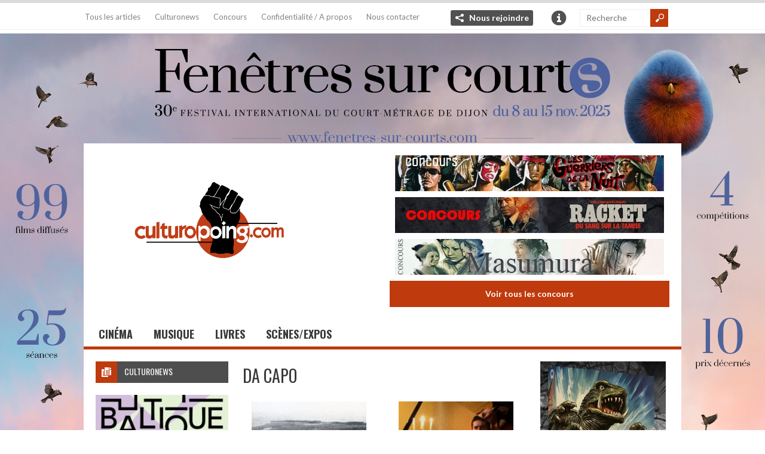

--- FILE ---
content_type: text/html; charset=UTF-8
request_url: https://www.culturopoing.com/auteur/da-capo
body_size: 16000
content:
 
<!DOCTYPE html>
<!--[if IE 6]>
<html id="ie6" lang="fr-FR">
<![endif]-->
<!--[if IE 7]>
<html id="ie7" lang="fr-FR">
<![endif]-->
<!--[if IE 8]>
<html id="ie8" lang="fr-FR">
<![endif]-->
<!--[if !(IE 6) | !(IE 7) | !(IE 8)  ]><!-->
<html lang="fr-FR">
<!--<![endif]-->

<head>
<meta charset="UTF-8" />
<meta name="viewport" content="width=device-width" />

<title>Da Capo | Auteurs | Culturopoing</title>
<link rel="profile" href="http://gmpg.org/xfn/11" />
<link rel="pingback" href="https://www.culturopoing.com/xmlrpc.php" />
<!--[if lt IE 9]>
<script src="https://www.culturopoing.com/wp-content/themes/culturotheme/js/html5.js" type="text/javascript"></script>
<![endif]-->
<script type="text/javascript">
	var themeDir = "https://www.culturopoing.com/wp-content/themes/culturotheme";
</script>
<meta name='robots' content='max-image-preview:large' />

<!-- Google Tag Manager for WordPress by gtm4wp.com -->
<script data-cfasync="false" data-pagespeed-no-defer>
	var gtm4wp_datalayer_name = "dataLayer";
	var dataLayer = dataLayer || [];
</script>
<!-- End Google Tag Manager for WordPress by gtm4wp.com --><!-- Jetpack Site Verification Tags -->
<meta name="google-site-verification" content="FflPgGHYTqiDKyNc2NLd37a8i09dgYKcFcKisdIZW9Y" />
<link rel='dns-prefetch' href='//stats.wp.com' />
<link rel='preconnect' href='//c0.wp.com' />
<link rel="alternate" type="application/rss+xml" title="Culturopoing &raquo; Flux" href="https://www.culturopoing.com/feed" />
<link rel="alternate" type="application/rss+xml" title="Culturopoing &raquo; Flux des commentaires" href="https://www.culturopoing.com/comments/feed" />
<link rel="alternate" type="application/rss+xml" title="Flux pour Culturopoing &raquo; Da Capo Auteur" href="https://www.culturopoing.com/auteur/da-capo/feed" />
<style id='wp-img-auto-sizes-contain-inline-css' type='text/css'>
img:is([sizes=auto i],[sizes^="auto," i]){contain-intrinsic-size:3000px 1500px}
/*# sourceURL=wp-img-auto-sizes-contain-inline-css */
</style>
<link rel='stylesheet' id='toolset_bootstrap_4-css' href='https://www.culturopoing.com/wp-content/plugins/types-access/vendor/toolset/toolset-common/res/lib/bootstrap4/css/bootstrap.min.css?ver=4.5.3' type='text/css' media='screen' />
<style id='wp-emoji-styles-inline-css' type='text/css'>

	img.wp-smiley, img.emoji {
		display: inline !important;
		border: none !important;
		box-shadow: none !important;
		height: 1em !important;
		width: 1em !important;
		margin: 0 0.07em !important;
		vertical-align: -0.1em !important;
		background: none !important;
		padding: 0 !important;
	}
/*# sourceURL=wp-emoji-styles-inline-css */
</style>
<link rel='stylesheet' id='wp-block-library-css' href='https://c0.wp.com/c/6.9/wp-includes/css/dist/block-library/style.min.css' type='text/css' media='all' />
<style id='global-styles-inline-css' type='text/css'>
:root{--wp--preset--aspect-ratio--square: 1;--wp--preset--aspect-ratio--4-3: 4/3;--wp--preset--aspect-ratio--3-4: 3/4;--wp--preset--aspect-ratio--3-2: 3/2;--wp--preset--aspect-ratio--2-3: 2/3;--wp--preset--aspect-ratio--16-9: 16/9;--wp--preset--aspect-ratio--9-16: 9/16;--wp--preset--color--black: #000000;--wp--preset--color--cyan-bluish-gray: #abb8c3;--wp--preset--color--white: #ffffff;--wp--preset--color--pale-pink: #f78da7;--wp--preset--color--vivid-red: #cf2e2e;--wp--preset--color--luminous-vivid-orange: #ff6900;--wp--preset--color--luminous-vivid-amber: #fcb900;--wp--preset--color--light-green-cyan: #7bdcb5;--wp--preset--color--vivid-green-cyan: #00d084;--wp--preset--color--pale-cyan-blue: #8ed1fc;--wp--preset--color--vivid-cyan-blue: #0693e3;--wp--preset--color--vivid-purple: #9b51e0;--wp--preset--gradient--vivid-cyan-blue-to-vivid-purple: linear-gradient(135deg,rgb(6,147,227) 0%,rgb(155,81,224) 100%);--wp--preset--gradient--light-green-cyan-to-vivid-green-cyan: linear-gradient(135deg,rgb(122,220,180) 0%,rgb(0,208,130) 100%);--wp--preset--gradient--luminous-vivid-amber-to-luminous-vivid-orange: linear-gradient(135deg,rgb(252,185,0) 0%,rgb(255,105,0) 100%);--wp--preset--gradient--luminous-vivid-orange-to-vivid-red: linear-gradient(135deg,rgb(255,105,0) 0%,rgb(207,46,46) 100%);--wp--preset--gradient--very-light-gray-to-cyan-bluish-gray: linear-gradient(135deg,rgb(238,238,238) 0%,rgb(169,184,195) 100%);--wp--preset--gradient--cool-to-warm-spectrum: linear-gradient(135deg,rgb(74,234,220) 0%,rgb(151,120,209) 20%,rgb(207,42,186) 40%,rgb(238,44,130) 60%,rgb(251,105,98) 80%,rgb(254,248,76) 100%);--wp--preset--gradient--blush-light-purple: linear-gradient(135deg,rgb(255,206,236) 0%,rgb(152,150,240) 100%);--wp--preset--gradient--blush-bordeaux: linear-gradient(135deg,rgb(254,205,165) 0%,rgb(254,45,45) 50%,rgb(107,0,62) 100%);--wp--preset--gradient--luminous-dusk: linear-gradient(135deg,rgb(255,203,112) 0%,rgb(199,81,192) 50%,rgb(65,88,208) 100%);--wp--preset--gradient--pale-ocean: linear-gradient(135deg,rgb(255,245,203) 0%,rgb(182,227,212) 50%,rgb(51,167,181) 100%);--wp--preset--gradient--electric-grass: linear-gradient(135deg,rgb(202,248,128) 0%,rgb(113,206,126) 100%);--wp--preset--gradient--midnight: linear-gradient(135deg,rgb(2,3,129) 0%,rgb(40,116,252) 100%);--wp--preset--font-size--small: 13px;--wp--preset--font-size--medium: 20px;--wp--preset--font-size--large: 36px;--wp--preset--font-size--x-large: 42px;--wp--preset--spacing--20: 0.44rem;--wp--preset--spacing--30: 0.67rem;--wp--preset--spacing--40: 1rem;--wp--preset--spacing--50: 1.5rem;--wp--preset--spacing--60: 2.25rem;--wp--preset--spacing--70: 3.38rem;--wp--preset--spacing--80: 5.06rem;--wp--preset--shadow--natural: 6px 6px 9px rgba(0, 0, 0, 0.2);--wp--preset--shadow--deep: 12px 12px 50px rgba(0, 0, 0, 0.4);--wp--preset--shadow--sharp: 6px 6px 0px rgba(0, 0, 0, 0.2);--wp--preset--shadow--outlined: 6px 6px 0px -3px rgb(255, 255, 255), 6px 6px rgb(0, 0, 0);--wp--preset--shadow--crisp: 6px 6px 0px rgb(0, 0, 0);}:where(.is-layout-flex){gap: 0.5em;}:where(.is-layout-grid){gap: 0.5em;}body .is-layout-flex{display: flex;}.is-layout-flex{flex-wrap: wrap;align-items: center;}.is-layout-flex > :is(*, div){margin: 0;}body .is-layout-grid{display: grid;}.is-layout-grid > :is(*, div){margin: 0;}:where(.wp-block-columns.is-layout-flex){gap: 2em;}:where(.wp-block-columns.is-layout-grid){gap: 2em;}:where(.wp-block-post-template.is-layout-flex){gap: 1.25em;}:where(.wp-block-post-template.is-layout-grid){gap: 1.25em;}.has-black-color{color: var(--wp--preset--color--black) !important;}.has-cyan-bluish-gray-color{color: var(--wp--preset--color--cyan-bluish-gray) !important;}.has-white-color{color: var(--wp--preset--color--white) !important;}.has-pale-pink-color{color: var(--wp--preset--color--pale-pink) !important;}.has-vivid-red-color{color: var(--wp--preset--color--vivid-red) !important;}.has-luminous-vivid-orange-color{color: var(--wp--preset--color--luminous-vivid-orange) !important;}.has-luminous-vivid-amber-color{color: var(--wp--preset--color--luminous-vivid-amber) !important;}.has-light-green-cyan-color{color: var(--wp--preset--color--light-green-cyan) !important;}.has-vivid-green-cyan-color{color: var(--wp--preset--color--vivid-green-cyan) !important;}.has-pale-cyan-blue-color{color: var(--wp--preset--color--pale-cyan-blue) !important;}.has-vivid-cyan-blue-color{color: var(--wp--preset--color--vivid-cyan-blue) !important;}.has-vivid-purple-color{color: var(--wp--preset--color--vivid-purple) !important;}.has-black-background-color{background-color: var(--wp--preset--color--black) !important;}.has-cyan-bluish-gray-background-color{background-color: var(--wp--preset--color--cyan-bluish-gray) !important;}.has-white-background-color{background-color: var(--wp--preset--color--white) !important;}.has-pale-pink-background-color{background-color: var(--wp--preset--color--pale-pink) !important;}.has-vivid-red-background-color{background-color: var(--wp--preset--color--vivid-red) !important;}.has-luminous-vivid-orange-background-color{background-color: var(--wp--preset--color--luminous-vivid-orange) !important;}.has-luminous-vivid-amber-background-color{background-color: var(--wp--preset--color--luminous-vivid-amber) !important;}.has-light-green-cyan-background-color{background-color: var(--wp--preset--color--light-green-cyan) !important;}.has-vivid-green-cyan-background-color{background-color: var(--wp--preset--color--vivid-green-cyan) !important;}.has-pale-cyan-blue-background-color{background-color: var(--wp--preset--color--pale-cyan-blue) !important;}.has-vivid-cyan-blue-background-color{background-color: var(--wp--preset--color--vivid-cyan-blue) !important;}.has-vivid-purple-background-color{background-color: var(--wp--preset--color--vivid-purple) !important;}.has-black-border-color{border-color: var(--wp--preset--color--black) !important;}.has-cyan-bluish-gray-border-color{border-color: var(--wp--preset--color--cyan-bluish-gray) !important;}.has-white-border-color{border-color: var(--wp--preset--color--white) !important;}.has-pale-pink-border-color{border-color: var(--wp--preset--color--pale-pink) !important;}.has-vivid-red-border-color{border-color: var(--wp--preset--color--vivid-red) !important;}.has-luminous-vivid-orange-border-color{border-color: var(--wp--preset--color--luminous-vivid-orange) !important;}.has-luminous-vivid-amber-border-color{border-color: var(--wp--preset--color--luminous-vivid-amber) !important;}.has-light-green-cyan-border-color{border-color: var(--wp--preset--color--light-green-cyan) !important;}.has-vivid-green-cyan-border-color{border-color: var(--wp--preset--color--vivid-green-cyan) !important;}.has-pale-cyan-blue-border-color{border-color: var(--wp--preset--color--pale-cyan-blue) !important;}.has-vivid-cyan-blue-border-color{border-color: var(--wp--preset--color--vivid-cyan-blue) !important;}.has-vivid-purple-border-color{border-color: var(--wp--preset--color--vivid-purple) !important;}.has-vivid-cyan-blue-to-vivid-purple-gradient-background{background: var(--wp--preset--gradient--vivid-cyan-blue-to-vivid-purple) !important;}.has-light-green-cyan-to-vivid-green-cyan-gradient-background{background: var(--wp--preset--gradient--light-green-cyan-to-vivid-green-cyan) !important;}.has-luminous-vivid-amber-to-luminous-vivid-orange-gradient-background{background: var(--wp--preset--gradient--luminous-vivid-amber-to-luminous-vivid-orange) !important;}.has-luminous-vivid-orange-to-vivid-red-gradient-background{background: var(--wp--preset--gradient--luminous-vivid-orange-to-vivid-red) !important;}.has-very-light-gray-to-cyan-bluish-gray-gradient-background{background: var(--wp--preset--gradient--very-light-gray-to-cyan-bluish-gray) !important;}.has-cool-to-warm-spectrum-gradient-background{background: var(--wp--preset--gradient--cool-to-warm-spectrum) !important;}.has-blush-light-purple-gradient-background{background: var(--wp--preset--gradient--blush-light-purple) !important;}.has-blush-bordeaux-gradient-background{background: var(--wp--preset--gradient--blush-bordeaux) !important;}.has-luminous-dusk-gradient-background{background: var(--wp--preset--gradient--luminous-dusk) !important;}.has-pale-ocean-gradient-background{background: var(--wp--preset--gradient--pale-ocean) !important;}.has-electric-grass-gradient-background{background: var(--wp--preset--gradient--electric-grass) !important;}.has-midnight-gradient-background{background: var(--wp--preset--gradient--midnight) !important;}.has-small-font-size{font-size: var(--wp--preset--font-size--small) !important;}.has-medium-font-size{font-size: var(--wp--preset--font-size--medium) !important;}.has-large-font-size{font-size: var(--wp--preset--font-size--large) !important;}.has-x-large-font-size{font-size: var(--wp--preset--font-size--x-large) !important;}
/*# sourceURL=global-styles-inline-css */
</style>

<style id='classic-theme-styles-inline-css' type='text/css'>
/*! This file is auto-generated */
.wp-block-button__link{color:#fff;background-color:#32373c;border-radius:9999px;box-shadow:none;text-decoration:none;padding:calc(.667em + 2px) calc(1.333em + 2px);font-size:1.125em}.wp-block-file__button{background:#32373c;color:#fff;text-decoration:none}
/*# sourceURL=/wp-includes/css/classic-themes.min.css */
</style>
<link rel='stylesheet' id='wt-style-css' href='https://www.culturopoing.com/wp-content/themes/culturotheme/style.css?ver=6.9' type='text/css' media='all' />
<style id='wt-style-inline-css' type='text/css'>
#slider-section .slider .slider-nav a,
 .main-bg-tr{
 background-color: #bf3a0d;
 background-color: rgba(191,58,13 ,0.7)
}

.main-color,
 .section1-cat .more,
 .widget_posts .post-list li .author a,
 .entry-meta .author a,
 .entry-meta .comments .add a,
 .entry-meta .category a,
 a.more{ 
    color: #bf3a0d 
}

.main-color-bg,
 #header .info-panel ul li a:hover,
 #header .share:hover,
 #main-menu ul li ul li:hover a,
 #main-menu ul li ul li.over a,
 #main-menu ul li ul li ul li a:hover,
 .pagination .current{ 
    background: #bf3a0d 
}

#searchsubmit,
 .overlay,
 .entry-social div a,
 a.button,
 .widget-title .icon,
  .review-stars div{ 
    background-color: #bf3a0d 
}

#header .share-panel{ 
    border-top: 5px solid #bf3a0d 
}

#main-menu .inner-wrap{ 
    border-bottom: 5px solid #bf3a0d 
}

.pagination .current,
 .pagination a:hover{ 
    border: 1px solid #bf3a0d 
}


/*# sourceURL=wt-style-inline-css */
</style>
<link rel='stylesheet' id='jetpack-subscriptions-css' href='https://c0.wp.com/p/jetpack/15.4/_inc/build/subscriptions/subscriptions.min.css' type='text/css' media='all' />
<script type="text/javascript" src="https://c0.wp.com/c/6.9/wp-includes/js/jquery/jquery.min.js" id="jquery-core-js"></script>
<script type="text/javascript" src="https://c0.wp.com/c/6.9/wp-includes/js/jquery/jquery-migrate.min.js" id="jquery-migrate-js"></script>
<script type="text/javascript" src="https://www.culturopoing.com/wp-content/themes/culturotheme/js/jcarousellite_1.0.1.min.js?ver=6.9" id="wt_carousel-js"></script>
<link rel="https://api.w.org/" href="https://www.culturopoing.com/wp-json/" /><link rel="alternate" title="JSON" type="application/json" href="https://www.culturopoing.com/wp-json/wp/v2/auteur/4850" /><link rel="EditURI" type="application/rsd+xml" title="RSD" href="https://www.culturopoing.com/xmlrpc.php?rsd" />
<meta name="generator" content="WordPress 6.9" />
	<style>img#wpstats{display:none}</style>
		
<!-- Google Tag Manager for WordPress by gtm4wp.com -->
<!-- GTM Container placement set to footer -->
<script data-cfasync="false" data-pagespeed-no-defer type="text/javascript">
	var dataLayer_content = {"pagePostType":"post","pagePostType2":"tax-post","pageCategory":["musique"]};
	dataLayer.push( dataLayer_content );
</script>
<script data-cfasync="false" data-pagespeed-no-defer type="text/javascript">
(function(w,d,s,l,i){w[l]=w[l]||[];w[l].push({'gtm.start':
new Date().getTime(),event:'gtm.js'});var f=d.getElementsByTagName(s)[0],
j=d.createElement(s),dl=l!='dataLayer'?'&l='+l:'';j.async=true;j.src=
'//www.googletagmanager.com/gtm.js?id='+i+dl;f.parentNode.insertBefore(j,f);
})(window,document,'script','dataLayer','GTM-M23WJLL');
</script>
<!-- End Google Tag Manager for WordPress by gtm4wp.com -->    <script src="https://code.jquery.com/jquery-migrate-1.0.0.js"></script>
<link rel="shortcut icon" href="http://www.culturopoing.com/wp-content/uploads/2017/12/Culturopoing_AvatarTW.png" />	
<style type="text/css">.recentcomments a{display:inline !important;padding:0 !important;margin:0 !important;}</style>
<!-- Jetpack Open Graph Tags -->
<meta property="og:type" content="website" />
<meta property="og:title" content="Da Capo &#8211; Culturopoing" />
<meta property="og:url" content="https://www.culturopoing.com/auteur/da-capo" />
<meta property="og:site_name" content="Culturopoing" />
<meta property="og:image" content="https://www.culturopoing.com/wp-content/uploads/2017/12/Culturopoing_AvatarTW.png" />
<meta property="og:image:width" content="493" />
<meta property="og:image:height" content="493" />
<meta property="og:image:alt" content="" />
<meta property="og:locale" content="fr_FR" />
<meta name="twitter:site" content="@Culturopoing" />

<!-- End Jetpack Open Graph Tags -->
<link rel="icon" href="https://www.culturopoing.com/wp-content/uploads/2017/12/Culturopoing_AvatarTW-32x32.png" sizes="32x32" />
<link rel="icon" href="https://www.culturopoing.com/wp-content/uploads/2017/12/Culturopoing_AvatarTW-222x222.png" sizes="192x192" />
<link rel="apple-touch-icon" href="https://www.culturopoing.com/wp-content/uploads/2017/12/Culturopoing_AvatarTW-222x222.png" />
<meta name="msapplication-TileImage" content="https://www.culturopoing.com/wp-content/uploads/2017/12/Culturopoing_AvatarTW.png" />
		<style type="text/css" id="wp-custom-css">
			#slider-concours .slider { display: block; }		</style>
		</head>


        	
	
                            
<body class="archive tax-auteur term-da-capo term-4850 wp-theme-culturotheme" 

 

	 
    style="background-image: url(https://www.culturopoing.com/wp-content/uploads/2025/07/FSC25_Homepage_culturopoing_1280x1024px.jpg); background-color:  "
		 

> 
	
	<header id="header" >			
		
		<div class="top">
        
			<div class="inner-wrap">
				
				<div class="top-menu">
					<ul id="menu-menu-secondaire" class="menu"><li id="menu-item-6406" class="menu-item menu-item-type-post_type menu-item-object-page menu-item-6406"><a href="https://www.culturopoing.com/tous-les-articles">Tous les articles</a></li>
<li id="menu-item-7480" class="menu-item menu-item-type-custom menu-item-object-custom menu-item-7480"><a href="http://www.culturopoing.com/culturonews">Culturonews</a></li>
<li id="menu-item-12463" class="menu-item menu-item-type-taxonomy menu-item-object-emplacement menu-item-12463"><a href="https://www.culturopoing.com/concours-partenariats/concours-2">Concours</a></li>
<li id="menu-item-6404" class="menu-item menu-item-type-post_type menu-item-object-page menu-item-6404"><a href="https://www.culturopoing.com/a-propos">Confidentialité / A propos</a></li>
<li id="menu-item-280585" class="menu-item menu-item-type-post_type menu-item-object-page menu-item-280585"><a href="https://www.culturopoing.com/contacts">Nous contacter</a></li>
</ul>				</div>
				
									<div class="share">
						<div class="share-title"><a href="#" class="share-link"> Nous rejoindre </a></div>
						<div class="share-panel" tabindex="-1">
							<ul class="list">
																	<li><a class="twitter" href="https://twitter.com/Culturopoing">X</a></li>
																
																	<li><a class="fb" href="https://www.facebook.com/culturopoing.webzine">Facebook</a></li>
																
																
																
																
							</ul>
						</div>
					</div>
								
									<div class="header-info">
						<div class="info-title"><a href="#" class="info-link">Info</a></div>
						<div class="info-panel" tabindex="-1">
							<ul class="list">
																	<li><a href="http://www.culturopoing.com/devenir-redacteur/">Devenir rédacteur ?</a></li>
																
																
													
							</ul>
						</div>
					</div>
								
				<div class="search">
						<form method="get" id="searchform" action="https://www.culturopoing.com/">
		<input type="text" class="searchfield" name="s" id="s" placeholder="Recherche" />
		<input type="submit" class="submit button main-color-bg" name="submit" id="searchsubmit" value="Recherche" />
	</form>
				</div>
				<div class="clearfix"></div>				
			</div>
		</div>
        	
		 
        
                        <a href="https://www.fenetres-sur-courts.com/" title="Fenêtres sur courts" class="bg-banner"  target="_blank"> 
            </a>
                         
        	
		
		
		
		<div class="logo-wrap">
			<div class="inner-wrap">
				<div class="logo">			
											<h1>
							<a href="https://www.culturopoing.com" title="Culturopoing">
								<img src="http://www.culturopoing.com/wp-content/uploads/2017/12/Culturopoing_Logo-1.png" alt="Culturopoing" />
							</a>
						</h1>	
						
				</div>
                
				

<div id="slider-concours" class="section banner">
	<div class="slider">	
		<div class="slides">
	
			            <!-- 1-3 -->
            <div>
             
            
			            <a href="https://www.culturopoing.com/concours/non-classe/concours-rimini-culturopoing-week-end-de-terreur-de-fred-walton/20260126" title="Concours Rimini/Culturopoing &#8211; « Week-End de terreur » de Fred Walton" > 
            
            
                        <img width="450" height="60" src="https://www.culturopoing.com/wp-content/uploads/2026/01/mm4oSanv.jpg" class="attachment-banner468x60" alt="" title="" style="" decoding="async" srcset="https://www.culturopoing.com/wp-content/uploads/2026/01/mm4oSanv.jpg 450w, https://www.culturopoing.com/wp-content/uploads/2026/01/mm4oSanv-115x15.jpg 115w" sizes="(max-width: 450px) 100vw, 450px" />             
            
            </a>                             
        
             
            
			            <a href="https://www.culturopoing.com/concours/cinema/sorties-dvdblu-ray/concours-esc-culturopoing-barbarella/20260123" title="Concours ESC/Culturopoing : « Barbarella »" > 
            
            
                        <img width="450" height="60" src="https://www.culturopoing.com/wp-content/uploads/2026/01/8c7b9678-d229-412c-a630-6be7952b9fe3.jpeg" class="attachment-banner468x60" alt="" title="" style="" decoding="async" srcset="https://www.culturopoing.com/wp-content/uploads/2026/01/8c7b9678-d229-412c-a630-6be7952b9fe3.jpeg 450w, https://www.culturopoing.com/wp-content/uploads/2026/01/8c7b9678-d229-412c-a630-6be7952b9fe3-115x15.jpeg 115w" sizes="(max-width: 450px) 100vw, 450px" />             
            
            </a>                             
        
             
            
			            <a href="https://www.culturopoing.com/concours/cinema/sorties-dvdblu-ray/concours-esc-culturopoing-jarhead-la-fin-de-linnocence/20260113" title="Concours ESC/Culturopoing : « Jarhead : La Fin de l&rsquo;innocence »" > 
            
            
                        <img width="450" height="60" src="https://www.culturopoing.com/wp-content/uploads/2026/01/e697380d-9932-4a60-9072-e13f14c927d2.jpeg" class="attachment-banner468x60" alt="" title="" style="" decoding="async" srcset="https://www.culturopoing.com/wp-content/uploads/2026/01/e697380d-9932-4a60-9072-e13f14c927d2.jpeg 450w, https://www.culturopoing.com/wp-content/uploads/2026/01/e697380d-9932-4a60-9072-e13f14c927d2-115x15.jpeg 115w" sizes="(max-width: 450px) 100vw, 450px" />             
            
            </a>                             
        
                        </div>
                        <!-- 4-6 -->
            <div>
             
            
			            <a href="https://www.culturopoing.com/concours/cinema/sorties-dvdblu-ray/concours-esc-culturopoing-substitution-bring-her-back/20260112" title="Concours ESC/Culturopoing : « Substitution &#8211; Bring Her Back »" > 
            
            
                        <img width="450" height="60" src="https://www.culturopoing.com/wp-content/uploads/2026/01/f992ad3b-affa-49b1-9d64-697cb6575646.jpeg" class="attachment-banner468x60" alt="" title="" style="" decoding="async" srcset="https://www.culturopoing.com/wp-content/uploads/2026/01/f992ad3b-affa-49b1-9d64-697cb6575646.jpeg 450w, https://www.culturopoing.com/wp-content/uploads/2026/01/f992ad3b-affa-49b1-9d64-697cb6575646-115x15.jpeg 115w" sizes="(max-width: 450px) 100vw, 450px" />             
            
            </a>                             
        
             
            
			            <a href="https://www.culturopoing.com/concours/cinema/sorties-dvdblu-ray/concours-esc-culturopoing-slashedition/20260111" title="Concours ESC/Culturopoing : Slash&rsquo;Edition" > 
            
            
                        <img width="450" height="60" src="https://www.culturopoing.com/wp-content/uploads/2026/01/6eafbfe8-0ee5-401d-8766-eb0325920e84.jpeg" class="attachment-banner468x60" alt="" title="" style="" decoding="async" srcset="https://www.culturopoing.com/wp-content/uploads/2026/01/6eafbfe8-0ee5-401d-8766-eb0325920e84.jpeg 450w, https://www.culturopoing.com/wp-content/uploads/2026/01/6eafbfe8-0ee5-401d-8766-eb0325920e84-115x15.jpeg 115w" sizes="(max-width: 450px) 100vw, 450px" />             
            
            </a>                             
        
             
            
			            <a href="https://www.culturopoing.com/concours/cinema/sorties-dvdblu-ray/concours-roboto-films-culturopoing-zatoichi-les-annees-daei-vol1/20251223" title="Concours Roboto films/ Culturopoing : « Zatoïchi : les années Daeï vol#1 »" > 
            
            
                        <img width="450" height="60" src="https://www.culturopoing.com/wp-content/uploads/2025/12/Concours_zatoichi.jpg" class="attachment-banner468x60" alt="" title="" style="" decoding="async" srcset="https://www.culturopoing.com/wp-content/uploads/2025/12/Concours_zatoichi.jpg 450w, https://www.culturopoing.com/wp-content/uploads/2025/12/Concours_zatoichi-115x15.jpg 115w" sizes="(max-width: 450px) 100vw, 450px" />             
            
            </a>                             
        
                        </div>
                        <!-- 7-9 -->
            <div>
             
            
			            <a href="https://www.culturopoing.com/concours/cinema/sorties-dvdblu-ray/concours-metropolitan-culturopoing-a-toute-epreuve/20251215" title="Concours Metropolitan/Culturopoing : « À toute épreuve »" > 
            
            
                        <img width="450" height="60" src="https://www.culturopoing.com/wp-content/uploads/2025/12/97c0f6c9-c92a-409a-8f8d-96095c62bb88.jpeg" class="attachment-banner468x60" alt="" title="" style="" decoding="async" srcset="https://www.culturopoing.com/wp-content/uploads/2025/12/97c0f6c9-c92a-409a-8f8d-96095c62bb88.jpeg 450w, https://www.culturopoing.com/wp-content/uploads/2025/12/97c0f6c9-c92a-409a-8f8d-96095c62bb88-115x15.jpeg 115w" sizes="(max-width: 450px) 100vw, 450px" />             
            
            </a>                             
        
             
            
			            <a href="https://www.culturopoing.com/concours/cinema/sorties-dvdblu-ray/concours-culturopoing-roboto-films-gamera/20251215" title="Concours Culturopoing/Roboto films : « Gamera »" > 
            
            
                        <img width="450" height="60" src="https://www.culturopoing.com/wp-content/uploads/2025/12/Concours_Gamera.jpg" class="attachment-banner468x60" alt="" title="" style="" decoding="async" srcset="https://www.culturopoing.com/wp-content/uploads/2025/12/Concours_Gamera.jpg 450w, https://www.culturopoing.com/wp-content/uploads/2025/12/Concours_Gamera-115x15.jpg 115w" sizes="(max-width: 450px) 100vw, 450px" />             
            
            </a>                             
        
             
            
			            <a href="https://www.culturopoing.com/concours/cinema/sorties-dvdblu-ray/concours-bubbelpop-culturopoing-carol-de-todd-haynes-a-gagner/20251212" title="Concours BubbelPop/Culturopoing &#8211; Carol de Todd Haynes à gagner" > 
            
            
                        <img width="450" height="60" src="https://www.culturopoing.com/wp-content/uploads/2025/12/Unknown.jpg" class="attachment-banner468x60" alt="" title="" style="" decoding="async" srcset="https://www.culturopoing.com/wp-content/uploads/2025/12/Unknown.jpg 450w, https://www.culturopoing.com/wp-content/uploads/2025/12/Unknown-115x15.jpg 115w" sizes="(max-width: 450px) 100vw, 450px" />             
            
            </a>                             
        
                        </div>
                        <!-- 10-12 -->
            <div>
             
            
			            <a href="https://www.culturopoing.com/concours/cinema/sorties-dvdblu-ray/concours-esc-culturopoing-les-guerriers-de-la-nuit/20251207" title="Concours ESC/Culturopoing : « Les Guerriers de la nuit »" > 
            
            
                        <img width="450" height="60" src="https://www.culturopoing.com/wp-content/uploads/2025/12/6bf48398-e23a-4e93-b9f8-4d821d0219d4.jpeg" class="attachment-banner468x60" alt="" title="" style="" decoding="async" srcset="https://www.culturopoing.com/wp-content/uploads/2025/12/6bf48398-e23a-4e93-b9f8-4d821d0219d4.jpeg 450w, https://www.culturopoing.com/wp-content/uploads/2025/12/6bf48398-e23a-4e93-b9f8-4d821d0219d4-115x15.jpeg 115w" sizes="(max-width: 450px) 100vw, 450px" />             
            
            </a>                             
        
             
            
			            <a href="https://www.culturopoing.com/concours/cinema/sorties-dvdblu-ray/concours-esc-culturopoing-racket/20251205" title="Concours ESC/Culturopoing : « Racket »" > 
            
            
                        <img width="450" height="60" src="https://www.culturopoing.com/wp-content/uploads/2025/12/27dfd33e-4501-4e29-8821-7409b14de71f.jpeg" class="attachment-banner468x60" alt="" title="" style="" decoding="async" srcset="https://www.culturopoing.com/wp-content/uploads/2025/12/27dfd33e-4501-4e29-8821-7409b14de71f.jpeg 450w, https://www.culturopoing.com/wp-content/uploads/2025/12/27dfd33e-4501-4e29-8821-7409b14de71f-115x15.jpeg 115w" sizes="(max-width: 450px) 100vw, 450px" />             
            
            </a>                             
        
             
            
			            <a href="https://www.culturopoing.com/concours/cinema/sorties-dvdblu-ray/concours-the-jokers-culturopoing-les-films-de-yasuzo-masumura/20251201" title="Concours The Jokers / Culturopoing : les films de Yasuzo Masumura" > 
            
            
                        <img width="450" height="60" src="https://www.culturopoing.com/wp-content/uploads/2025/11/Concours_Masumura.jpg" class="attachment-banner468x60" alt="" title="" style="" decoding="async" srcset="https://www.culturopoing.com/wp-content/uploads/2025/11/Concours_Masumura.jpg 450w, https://www.culturopoing.com/wp-content/uploads/2025/11/Concours_Masumura-115x15.jpg 115w" sizes="(max-width: 450px) 100vw, 450px" />             
            
            </a>                             
        
                        </div>
                        			
		</div> 
        
	</div>

      <a href="https://www.culturopoing.com/concours" class="button">Voir tous les concours</a> 
</div>
	
	
	
 
                
			</div>
				
		</div>
		
		<div id="main-menu">
			<div class="inner-wrap">
				<ul id="menu-menu-principal" class="menu"><li id="menu-item-269312" class="menu-item menu-item-type-taxonomy menu-item-object-category menu-item-has-children menu-item-269312"><a href="https://www.culturopoing.com/categorie/cinema">Cinéma</a>
<ul class="sub-menu">
	<li id="menu-item-7732" class="menu-item menu-item-type-taxonomy menu-item-object-category menu-item-7732"><a href="https://www.culturopoing.com/categorie/cinema/sorties-salles-cinema">Nouveautés salles</a></li>
	<li id="menu-item-9225" class="menu-item menu-item-type-taxonomy menu-item-object-category menu-item-9225"><a href="https://www.culturopoing.com/categorie/cinema/reprises">Reprises</a></li>
	<li id="menu-item-7731" class="menu-item menu-item-type-taxonomy menu-item-object-category menu-item-7731"><a href="https://www.culturopoing.com/categorie/cinema/sorties-dvdblu-ray">DVD/Blu-Ray</a></li>
	<li id="menu-item-7721" class="menu-item menu-item-type-taxonomy menu-item-object-category menu-item-7721"><a href="https://www.culturopoing.com/categorie/cinema/entretiens-cinema">Entretiens</a></li>
	<li id="menu-item-7764" class="menu-item menu-item-type-taxonomy menu-item-object-category menu-item-has-children menu-item-7764"><a href="https://www.culturopoing.com/categorie/cinema/dossiers-hommages-cinema">Dossiers/Hommages</a>
	<ul class="sub-menu">
		<li id="menu-item-7765" class="menu-item menu-item-type-taxonomy menu-item-object-category menu-item-7765"><a href="https://www.culturopoing.com/categorie/cinema/evenements-cinema">Evénements</a></li>
	</ul>
</li>
	<li id="menu-item-7767" class="menu-item menu-item-type-taxonomy menu-item-object-category menu-item-7767"><a href="https://www.culturopoing.com/categorie/playtime">Playtime</a></li>
</ul>
</li>
<li id="menu-item-6389" class="menu-item menu-item-type-taxonomy menu-item-object-category menu-item-has-children menu-item-6389"><a href="https://www.culturopoing.com/categorie/musique">Musique</a>
<ul class="sub-menu">
	<li id="menu-item-7735" class="menu-item menu-item-type-taxonomy menu-item-object-category menu-item-7735"><a href="https://www.culturopoing.com/categorie/musique/sorties-musique">Sorties</a></li>
	<li id="menu-item-164393" class="menu-item menu-item-type-taxonomy menu-item-object-category menu-item-164393"><a href="https://www.culturopoing.com/categorie/musique/concerts-musique">Concerts</a></li>
	<li id="menu-item-164394" class="menu-item menu-item-type-taxonomy menu-item-object-category menu-item-164394"><a href="https://www.culturopoing.com/categorie/musique/dossiers-hommages-musique">Dossiers/hommages</a></li>
	<li id="menu-item-7722" class="menu-item menu-item-type-taxonomy menu-item-object-category menu-item-7722"><a href="https://www.culturopoing.com/categorie/musique/entretiens-musique">Entretiens</a></li>
	<li id="menu-item-7782" class="menu-item menu-item-type-taxonomy menu-item-object-category menu-item-7782"><a href="https://www.culturopoing.com/categorie/musique/hors-actu-musique">Hors Actu</a></li>
</ul>
</li>
<li id="menu-item-6390" class="menu-item menu-item-type-taxonomy menu-item-object-category menu-item-has-children menu-item-6390"><a href="https://www.culturopoing.com/categorie/livres">Livres</a>
<ul class="sub-menu">
	<li id="menu-item-7733" class="menu-item menu-item-type-taxonomy menu-item-object-category menu-item-7733"><a href="https://www.culturopoing.com/categorie/livres/sorties-livres">Sorties</a></li>
	<li id="menu-item-7774" class="menu-item menu-item-type-taxonomy menu-item-object-category menu-item-7774"><a href="https://www.culturopoing.com/categorie/livres/litterature-francaise">Littérature française</a></li>
	<li id="menu-item-7773" class="menu-item menu-item-type-taxonomy menu-item-object-category menu-item-7773"><a href="https://www.culturopoing.com/categorie/livres/litterature-etrangere">Littérature Etrangère</a></li>
	<li id="menu-item-7770" class="menu-item menu-item-type-taxonomy menu-item-object-category menu-item-7770"><a href="https://www.culturopoing.com/categorie/livres/essais">Essais</a></li>
	<li id="menu-item-7775" class="menu-item menu-item-type-taxonomy menu-item-object-category menu-item-7775"><a href="https://www.culturopoing.com/categorie/livres/polar">Polar</a></li>
	<li id="menu-item-7768" class="menu-item menu-item-type-taxonomy menu-item-object-category menu-item-7768"><a href="https://www.culturopoing.com/categorie/livres/bd-roman-graphique">BD et roman graphique</a></li>
	<li id="menu-item-7771" class="menu-item menu-item-type-taxonomy menu-item-object-category menu-item-7771"><a href="https://www.culturopoing.com/categorie/livres/jeunesse">Jeunesse</a></li>
	<li id="menu-item-7723" class="menu-item menu-item-type-taxonomy menu-item-object-category menu-item-7723"><a href="https://www.culturopoing.com/categorie/livres/entretiens-livres">Entretiens</a></li>
	<li id="menu-item-7769" class="menu-item menu-item-type-taxonomy menu-item-object-category menu-item-7769"><a href="https://www.culturopoing.com/categorie/livres/dossiers-livres">Dossiers</a></li>
</ul>
</li>
<li id="menu-item-6391" class="menu-item menu-item-type-taxonomy menu-item-object-category menu-item-has-children menu-item-6391"><a href="https://www.culturopoing.com/categorie/scenes-expos">Scènes/expos</a>
<ul class="sub-menu">
	<li id="menu-item-7779" class="menu-item menu-item-type-taxonomy menu-item-object-category menu-item-7779"><a href="https://www.culturopoing.com/categorie/scenes-expos/expos">Expositions</a></li>
	<li id="menu-item-7776" class="menu-item menu-item-type-taxonomy menu-item-object-category menu-item-7776"><a href="https://www.culturopoing.com/categorie/scenes-expos/cirque">Cirque</a></li>
	<li id="menu-item-7777" class="menu-item menu-item-type-taxonomy menu-item-object-category menu-item-7777"><a href="https://www.culturopoing.com/categorie/scenes-expos/danse">Danse</a></li>
	<li id="menu-item-7781" class="menu-item menu-item-type-taxonomy menu-item-object-category menu-item-7781"><a href="https://www.culturopoing.com/categorie/scenes-expos/theatre">Théâtre</a></li>
	<li id="menu-item-7724" class="menu-item menu-item-type-taxonomy menu-item-object-category menu-item-7724"><a href="https://www.culturopoing.com/categorie/scenes-expos/entretiens-art">Entretiens</a></li>
	<li id="menu-item-7778" class="menu-item menu-item-type-taxonomy menu-item-object-category menu-item-7778"><a href="https://www.culturopoing.com/categorie/scenes-expos/dossiers-hommages-art">Dossiers/Hommages</a></li>
</ul>
</li>
</ul>	
			</div>			
		</div>
		
		<div class="clearfix"></div>
	</header>
	
	<div id="container" class="hfeed">	
		
	<div id="main">	
	<div class="content-wrap">
	
	<div id="content" class="post-archive">
		
			<header class="archive-header">
								<h1 class="archive-title">
				Da Capo</h1>                			</header>
			
			<div class="archive-postlist">
								
																	
					<div class="col col-222">
						
<article id="post-262033" class="post-262033 post type-post status-publish format-standard has-post-thumbnail hentry category-musique tag-indie-rock tag-pop-baroque auteur-alexandre-paugam auteur-da-capo oeuvre-oh-my-lady date-3-mars-2017">	
	
			<div class="thumb">
			<a href="https://www.culturopoing.com/musique/da-capo-oh-my-lady-2017/20170306"><img width="222" height="140" src="https://www.culturopoing.com/wp-content/uploads/2017/03/da_capo_visu-222x140.jpg" class="attachment-wt-thumb222x140 size-wt-thumb222x140 wp-post-image" alt="" decoding="async" srcset="https://www.culturopoing.com/wp-content/uploads/2017/03/da_capo_visu-222x140.jpg 222w, https://www.culturopoing.com/wp-content/uploads/2017/03/da_capo_visu-115x72.jpg 115w, https://www.culturopoing.com/wp-content/uploads/2017/03/da_capo_visu-554x346.jpg 554w, https://www.culturopoing.com/wp-content/uploads/2017/03/da_capo_visu-768x480.jpg 768w, https://www.culturopoing.com/wp-content/uploads/2017/03/da_capo_visu-714x446.jpg 714w, https://www.culturopoing.com/wp-content/uploads/2017/03/da_capo_visu.jpg 800w" sizes="(max-width: 222px) 100vw, 222px" /></a>
								
												
		</div>
		
	<div class="post-desc">
		<h3>
			<a href="https://www.culturopoing.com/musique/da-capo-oh-my-lady-2017/20170306" rel="bookmark">
				Da Capo – « Oh, my lady » (2017)			</a>
		</h3>
                        <div class="entry-meta">
                    <span class="author">Robert Loiseux</span> - <span class="date">6 mars 2017</span>
                </div>
                        
		<p>
			Da Capo revient avec Oh, my lady, un cinquième album riche et mélodieux. Une pop aux compositions toujours grandes ouvertes, radieuses et mé...									
			<a href="https://www.culturopoing.com/musique/da-capo-oh-my-lady-2017/20170306" class="more">Lire la suite</a>
		</p>
	</div>	
</article><!-- /post-262033 -->
					</div>
																						
					<div class="col col-222 col-last">
						
<article id="post-262045" class="post-262045 post type-post status-publish format-standard has-post-thumbnail hentry category-video-semaine-musique tag-pop auteur-alexandre-paugam auteur-da-capo oeuvre-i-fell-in-love oeuvre-oh-my-lady date-mars-2017">	
	
			<div class="thumb">
			<a href="https://www.culturopoing.com/musique/video-semaine-musique/da-capo-i-fell-in-love-extrait-du-nouvel-album/20170306"><img width="222" height="140" src="https://www.culturopoing.com/wp-content/uploads/2017/03/Visu-I-fell-in-love-Da-Capo-222x140.jpg" class="attachment-wt-thumb222x140 size-wt-thumb222x140 wp-post-image" alt="" decoding="async" /></a>
								
												
		</div>
		
	<div class="post-desc">
		<h3>
			<a href="https://www.culturopoing.com/musique/video-semaine-musique/da-capo-i-fell-in-love-extrait-du-nouvel-album/20170306" rel="bookmark">
				Da Capo – « I fell in love », extrait du nouvel album			</a>
		</h3>
                        <div class="entry-meta">
                    <span class="author">Robert Loiseux</span> - <span class="date">6 mars 2017</span>
                </div>
                        
		<p>
			Le groupe Da Capo nous gratifie d&rsquo;une vidéo artisanale tournée au coin du feu avec force bougies et chandelier, pour la sortie de son ...									
			<a href="https://www.culturopoing.com/musique/video-semaine-musique/da-capo-i-fell-in-love-extrait-du-nouvel-album/20170306" class="more">Lire la suite</a>
		</p>
	</div>	
</article><!-- /post-262045 -->
					</div>
																						
					<div class="col col-222">
						
<article id="post-81078" class="post-81078 post type-post status-publish format-standard has-post-thumbnail hentry category-musique tag-lithium tag-microcultures auteur-alexandre-paugam auteur-da-capo auteur-nicolas-paugam oeuvre-aqua-mostlae oeuvre-douces-barbaries oeuvre-le-col-du-galibier oeuvre-le-tamanoir-de-mes-reves oeuvre-les-musiques-intranquilles">	
	
			<div class="thumb">
			<a href="https://www.culturopoing.com/musique/nicolas-paugam-et-da-capo-discographies-continues/20150718"><img width="222" height="140" src="https://www.culturopoing.com/wp-content/uploads/2015/07/0_Une_-222x140.jpg" class="attachment-wt-thumb222x140 size-wt-thumb222x140 wp-post-image" alt="" decoding="async" srcset="https://www.culturopoing.com/wp-content/uploads/2015/07/0_Une_-222x140.jpg 222w, https://www.culturopoing.com/wp-content/uploads/2015/07/0_Une_-115x72.jpg 115w, https://www.culturopoing.com/wp-content/uploads/2015/07/0_Une_-554x346.jpg 554w, https://www.culturopoing.com/wp-content/uploads/2015/07/0_Une_-714x446.jpg 714w, https://www.culturopoing.com/wp-content/uploads/2015/07/0_Une_.jpg 720w" sizes="(max-width: 222px) 100vw, 222px" /></a>
								
												
		</div>
		
	<div class="post-desc">
		<h3>
			<a href="https://www.culturopoing.com/musique/nicolas-paugam-et-da-capo-discographies-continues/20150718" rel="bookmark">
				Nicolas Paugam et Da Capo – discographie(s) continue(s)			</a>
		</h3>
                        <div class="entry-meta">
                    <span class="author">Robert Loiseux</span> - <span class="date">18 juillet 2015</span>
                </div>
                        
		<p>
			Les amateurs de rock 90&rsquo;s indé (RIP) se souviennent avec émoi du label nantais « Lithium », devenu en l&rsquo;espace d&rsquo;une décen...									
			<a href="https://www.culturopoing.com/musique/nicolas-paugam-et-da-capo-discographies-continues/20150718" class="more">Lire la suite</a>
		</p>
	</div>	
</article><!-- /post-81078 -->
					</div>
												</div>
						
			</div><!-- /content -->
	 
 
<div id="sidebar-right" class="sidebar"> 

    	  
      
		    <aside id="culturotheme_adsingle_widget_top-301110" class="widget widget_pubsingle">
        <div class="outer-wrap">
                <div class="in-wrap">
        
		        <a href="https://roboto-films.fr/products/uhd-gamera-les-annees-showa-partie-1?_pos=2&_sid=2b5a4a814&_ss=r" title="Gamera"  target="_blank"> 
        
                <img src="https://www.culturopoing.com/wp-content/uploads/2025/03/Encart_Gamera.jpg" />         
        
        </a>
            </div>
        </div>
        
    </aside> 
	    <aside id="culturotheme_adsingle_widget_top-300709" class="widget widget_pubsingle">
        <div class="outer-wrap">
                <div class="in-wrap">
        
		        <a href="https://metalunastore.fr/products/si-versailles-metait-conte-edition-collector?_pos=1&_psq=si+versaill&_ss=e&_v=1.0" title="Guitry"  target="_blank"> 
        
                <img src="https://www.culturopoing.com/wp-content/uploads/2025/05/SiVersailles.jpg" />         
        
        </a>
            </div>
        </div>
        
    </aside> 
	    <aside id="culturotheme_adsingle_widget_top-301171" class="widget widget_pubsingle">
        <div class="outer-wrap">
                <div class="in-wrap">
        
		        <a href="https://www.esc-distribution.com/accueil/11093-project-x-combo-dvd-bd-edition-limitee-3760233158462.html" title="Project X"  target="_blank"> 
        
                <img src="https://www.culturopoing.com/wp-content/uploads/2025/11/ProjectX.jpg" />         
        
        </a>
            </div>
        </div>
        
    </aside> 
	    <aside id="culturotheme_adsingle_widget_top-300969" class="widget widget_pubsingle">
        <div class="outer-wrap">
                <div class="in-wrap">
        
		        <a href="https://www.spectrumfilms.fr/nouveaute/178-product-3760405250192.html" title="shaw"  target="_blank"> 
        
                <img src="https://www.culturopoing.com/wp-content/uploads/2025/11/spectrum_shaw.jpg" />         
        
        </a>
            </div>
        </div>
        
    </aside> 
	    <aside id="culturotheme_adsingle_widget_top-301915" class="widget widget_pubsingle">
        <div class="outer-wrap">
                <div class="in-wrap">
        
		        <a href="https://www.spectrumfilms.fr/nouveaute/157-product-3760405250017.html" title="Coffret Chu Yuan"  target="_blank"> 
        
                <img src="https://www.culturopoing.com/wp-content/uploads/2025/11/spectrum_yuan.jpg" />         
        
        </a>
            </div>
        </div>
        
    </aside> 
	    <aside id="culturotheme_adsingle_widget_top-264657" class="widget widget_pubsingle">
        <div class="outer-wrap">
                <div class="in-wrap">
        
		        <a href="https://artusfilms.com/products/dragon-est-de-retour" title="Artus Dragon"  target="_blank"> 
        
                <img src="https://www.culturopoing.com/wp-content/uploads/2025/09/Artus_Dragon.jpg" />         
        
        </a>
            </div>
        </div>
        
    </aside> 
	    <aside id="culturotheme_adsingle_widget_top-298939" class="widget widget_pubsingle">
        <div class="outer-wrap">
                <div class="in-wrap">
        
		        <a href="https://artusfilms.com/products/honneur-et-gloire" title="Artus Honneur et Gloire"  target="_blank"> 
        
                <img src="https://www.culturopoing.com/wp-content/uploads/2025/09/Artus_Honneur.jpg" />         
        
        </a>
            </div>
        </div>
        
    </aside> 
	    <aside id="culturotheme_adsingle_widget_top-273697" class="widget widget_pubsingle">
        <div class="outer-wrap">
                <div class="in-wrap">
        
		        <a href="https://www.tamasa-cinema.com/boutique/produit/coffret-claude-chabrol-premiere-vague-8-blu-ray/" title="Chabrol"  target="_blank"> 
        
                <img src="https://www.culturopoing.com/wp-content/uploads/2025/09/Coffret-Chabrol-BD.jpg" />         
        
        </a>
            </div>
        </div>
        
    </aside> 
	    <aside id="culturotheme_adsingle_widget_top-272193" class="widget widget_pubsingle">
        <div class="outer-wrap">
                <div class="in-wrap">
        
		        <a href="https://www.tamasa-cinema.com/boutique/produit/a-cheval-sur-le-tigre-combo-blu-ray-et-dvd/" title="comencini"  target="_blank"> 
        
                <img src="https://www.culturopoing.com/wp-content/uploads/2025/09/A-cheval-DVD-BD.jpg" />         
        
        </a>
            </div>
        </div>
        
    </aside> 
	    <aside id="culturotheme_adsingle_widget_top-300704" class="widget widget_pubsingle">
        <div class="outer-wrap">
                <div class="in-wrap">
        
		        <a href="https://www.tamasa-cinema.com/boutique/produit/femme-est-passee-une-combo-blu-ray-et-dvd/" title="femme est passée"  target="_blank"> 
        
                <img src="https://www.culturopoing.com/wp-content/uploads/2025/09/Femme-est-passee-DVD.jpg" />         
        
        </a>
            </div>
        </div>
        
    </aside> 
	    <aside id="culturotheme_adsingle_widget_top-272190" class="widget widget_pubsingle">
        <div class="outer-wrap">
                <div class="in-wrap">
        
		        <a href="https://www.spectrumfilms.fr/nouveaute/169-product-3760405250093.html" title="Spectrum gods"  target="_blank"> 
        
                <img src="https://www.culturopoing.com/wp-content/uploads/2025/03/spectrum_creationOfGods.jpg" />         
        
        </a>
            </div>
        </div>
        
    </aside> 
	    <aside id="culturotheme_adsingle_widget_top-301166" class="widget widget_pubsingle">
        <div class="outer-wrap">
                <div class="in-wrap">
        
		        <a href="https://artusfilms.com/products/hercule-et-le-reine-de-lydie" title="Artus Hercule Lydie"  target="_blank"> 
        
                <img src="https://www.culturopoing.com/wp-content/uploads/2023/11/artus_HerculeLydie.jpg" />         
        
        </a>
            </div>
        </div>
        
    </aside> 
	    <aside id="culturotheme_adsingle_widget_top-301389" class="widget widget_pubsingle">
        <div class="outer-wrap">
                <div class="in-wrap">
        
		        <a href="https://artusfilms.com/products/les-travaux-dhercule" title="Hercule"  target="_blank"> 
        
                <img src="https://www.culturopoing.com/wp-content/uploads/2023/11/artus_Hercule.jpg" />         
        
        </a>
            </div>
        </div>
        
    </aside> 
	    <aside id="culturotheme_adsingle_widget_top-280186" class="widget widget_pubsingle">
        <div class="outer-wrap">
                <div class="in-wrap">
        
		        <a href="https://www.spectrumfilms.fr/prochainement/166-product-3760405250086.html" title="Mori"  target="_blank"> 
        
                <img src="https://www.culturopoing.com/wp-content/uploads/2025/03/Spectrum_certainKiller.jpg" />         
        
        </a>
            </div>
        </div>
        
    </aside> 
	    <aside id="culturotheme_adsingle_widget_top-309361" class="widget widget_pubsingle">
        <div class="outer-wrap">
                <div class="in-wrap">
        
		        <a href="https://metalunastore.fr/products/la-femme-au-portrait?_pos=1&_psq=femme+au&_ss=e&_v=1.0" title="Rimini Lang"  target="_blank"> 
        
                <img src="https://www.culturopoing.com/wp-content/uploads/2024/12/CollectionFritzLang.jpg" />         
        
        </a>
            </div>
        </div>
        
    </aside> 
	    <aside id="culturotheme_adsingle_widget_top-273203" class="widget widget_pubsingle">
        <div class="outer-wrap">
                <div class="in-wrap">
        
		        <a href="https://roboto-films.fr/products/daiei-kaidan" title="DAIEI"  target="_blank"> 
        
                <img src="https://www.culturopoing.com/wp-content/uploads/2024/09/DaieiKaidan.jpg" />         
        
        </a>
            </div>
        </div>
        
    </aside> 
	    <aside id="culturotheme_adsingle_widget_top-301177" class="widget widget_pubsingle">
        <div class="outer-wrap">
                <div class="in-wrap">
        
		        <a href="https://artusfilms.com/les-chefs-d-oeuvre-du-gothique/danse-macabre-4k-434" title="danse macabre"  target="_blank"> 
        
                <img src="https://www.culturopoing.com/wp-content/uploads/2024/09/vignette_danseMacabre.jpg" />         
        
        </a>
            </div>
        </div>
        
    </aside> 
	    <aside id="culturotheme_adsingle_widget_top-301168" class="widget widget_pubsingle">
        <div class="outer-wrap">
                <div class="in-wrap">
        
		        <a href="https://www.spectrumfilms.fr/meilleures-ventes/149-product-3770015571976.html" title="spectrum 1"  target="_blank"> 
        
                <img src="https://www.culturopoing.com/wp-content/uploads/2024/01/spectrum_runAndKill.jpg" />         
        
        </a>
            </div>
        </div>
        
    </aside> 
	    <aside id="culturotheme_adsingle_widget_top-271294" class="widget widget_pubsingle">
        <div class="outer-wrap">
                <div class="in-wrap">
        
		        <a href="https://www.tamasa-cinema.com/boutique/produit/pour-lexemple-combo-blu-ray-et-dvd/" title="Losey"  target="_blank"> 
        
                <img src="https://www.culturopoing.com/wp-content/uploads/2023/11/King-and-country1.jpg" />         
        
        </a>
            </div>
        </div>
        
    </aside> 
	        
    <aside id="culturotheme_poetique_widget" class="widget widget_posts">
    
        <div class="widget-title"><div class="icon"></div><h4>Playtime</h4></div>
    		
        <ul class="list post-list">
        
			            <li>
            
				                    <div class="thumbnail overlay">
                            <a href="https://www.culturopoing.com/playtime/the-psychonauts-2-2021/20210915">
                                <img width="300" height="140" src="https://www.culturopoing.com/wp-content/uploads/2021/09/psychonauts-2-300x140.jpg" class="attachment-wt-thumb222x140 size-wt-thumb222x140 wp-post-image" alt="" decoding="async" loading="lazy" />                            </a>
                    </div>
                											
                        
                <div class="post-right">
                
                	                    
                    <h5 style="margin-top:5px"><a href="https://www.culturopoing.com/playtime/the-psychonauts-2-2021/20210915">Psychonauts 2 (2021)</a></h5>
                
                    <p>
					 
                        
                    /                         
                    /                     </p>
                    
                </div> 
                
            </li><!-- /item-post -->
                        
        </ul>
        
        <br />
        <a href="https://www.culturopoing.com/categorie/playtime/" class="button">Voir tous les playtime</a>
        
   </aside> 
        
    <aside id="culturotheme_video_widget" class="widget widget_posts">
    
        <div class="widget-title"><div class="icon"></div><h4>Vidéo de la semaine</h4></div>
    		
        <ul class="list post-list">
        
			            <li>
            
				                    <div class="thumbnail overlay">
                            <a href="https://www.culturopoing.com/musique/video-semaine-musique/355-521-fontaines-d-c-in-the-modern-world/20241028">
                                <img width="300" height="140" src="https://www.culturopoing.com/wp-content/uploads/2024/10/Capture-300x140.jpg" class="attachment-wt-thumb222x140 size-wt-thumb222x140 wp-post-image" alt="" decoding="async" loading="lazy" />                            </a>
                    </div>
                											
                        
                <div class="post-right"> 
                    <h5><a href="https://www.culturopoing.com/musique/video-semaine-musique/355-521-fontaines-d-c-in-the-modern-world/20241028">Fontaines D.C. &#8211; In The Modern World</a></h5>
                </div> 
                
            </li><!-- /item-post -->
                        
        </ul> 
        
   </aside> 
    <aside id="categories-2" class="widget widget_categories"><div class="widget-title"><div class="icon"></div><h4>Catégories</h4></div>
			<ul>
					<li class="cat-item cat-item-10660"><a href="https://www.culturopoing.com/categorie/cinema">Cinéma</a>
<ul class='children'>
	<li class="cat-item cat-item-38"><a href="https://www.culturopoing.com/categorie/cinema/dossiers-hommages-cinema">Dossiers/Hommages</a>
</li>
	<li class="cat-item cat-item-31"><a href="https://www.culturopoing.com/categorie/cinema/sorties-dvdblu-ray">DVD/Blu-Ray</a>
</li>
	<li class="cat-item cat-item-21"><a href="https://www.culturopoing.com/categorie/cinema/entretiens-cinema">Entretiens</a>
</li>
	<li class="cat-item cat-item-37"><a href="https://www.culturopoing.com/categorie/cinema/evenements-cinema">Evénements</a>
</li>
	<li class="cat-item cat-item-15169"><a href="https://www.culturopoing.com/categorie/cinema/festival">Festival</a>
</li>
	<li class="cat-item cat-item-1990"><a href="https://www.culturopoing.com/categorie/cinema/livres-revues-cinema">Livres et Revues Cinéma</a>
</li>
	<li class="cat-item cat-item-28"><a href="https://www.culturopoing.com/categorie/cinema/sorties-salles-cinema">Nouveautés salles</a>
</li>
	<li class="cat-item cat-item-358"><a href="https://www.culturopoing.com/categorie/cinema/reprises">Reprises</a>
</li>
	<li class="cat-item cat-item-345"><a href="https://www.culturopoing.com/categorie/cinema/serie-tv">Séries TV</a>
</li>
	<li class="cat-item cat-item-50"><a href="https://www.culturopoing.com/categorie/cinema/video-podcast-semaine-cinema">Vidéo / Podcast de la semaine</a>
</li>
</ul>
</li>
	<li class="cat-item cat-item-21017"><a href="https://www.culturopoing.com/categorie/film-plateforme">Film plateforme</a>
</li>
	<li class="cat-item cat-item-10656"><a href="https://www.culturopoing.com/categorie/le-podcast-de-la-semaine">Le podcast de la semaine</a>
</li>
	<li class="cat-item cat-item-4"><a href="https://www.culturopoing.com/categorie/livres">Livres</a>
<ul class='children'>
	<li class="cat-item cat-item-43"><a href="https://www.culturopoing.com/categorie/livres/bd-roman-graphique">BD et roman graphique</a>
</li>
	<li class="cat-item cat-item-2711"><a href="https://www.culturopoing.com/categorie/livres/beaux-arts-et-photographie">Beaux Arts et Photographie</a>
</li>
	<li class="cat-item cat-item-46"><a href="https://www.culturopoing.com/categorie/livres/dossiers-livres">Dossiers</a>
</li>
	<li class="cat-item cat-item-24"><a href="https://www.culturopoing.com/categorie/livres/entretiens-livres">Entretiens</a>
</li>
	<li class="cat-item cat-item-45"><a href="https://www.culturopoing.com/categorie/livres/essais">Essais</a>
</li>
	<li class="cat-item cat-item-44"><a href="https://www.culturopoing.com/categorie/livres/jeunesse">Jeunesse</a>
</li>
	<li class="cat-item cat-item-41"><a href="https://www.culturopoing.com/categorie/livres/litterature-etrangere">Littérature Etrangère</a>
</li>
	<li class="cat-item cat-item-40"><a href="https://www.culturopoing.com/categorie/livres/litterature-francaise">Littérature française</a>
</li>
	<li class="cat-item cat-item-42"><a href="https://www.culturopoing.com/categorie/livres/polar">Polar</a>
</li>
	<li class="cat-item cat-item-30"><a href="https://www.culturopoing.com/categorie/livres/sorties-livres">Sorties</a>
</li>
</ul>
</li>
	<li class="cat-item cat-item-3"><a href="https://www.culturopoing.com/categorie/musique">Musique</a>
<ul class='children'>
	<li class="cat-item cat-item-1805"><a href="https://www.culturopoing.com/categorie/musique/concerts-musique">Concerts</a>
</li>
	<li class="cat-item cat-item-359"><a href="https://www.culturopoing.com/categorie/musique/dossiers-hommages-musique">Dossiers/hommages</a>
</li>
	<li class="cat-item cat-item-26"><a href="https://www.culturopoing.com/categorie/musique/entretiens-musique">Entretiens</a>
</li>
	<li class="cat-item cat-item-39"><a href="https://www.culturopoing.com/categorie/musique/hors-actu-musique">Hors Actu</a>
</li>
	<li class="cat-item cat-item-51"><a href="https://www.culturopoing.com/categorie/musique/video-semaine-musique">La vidéo de la semaine</a>
</li>
	<li class="cat-item cat-item-29"><a href="https://www.culturopoing.com/categorie/musique/sorties-musique">Sorties</a>
</li>
</ul>
</li>
	<li class="cat-item cat-item-14561"><a href="https://www.culturopoing.com/categorie/news">News</a>
</li>
	<li class="cat-item cat-item-1"><a href="https://www.culturopoing.com/categorie/non-classe">Non classé</a>
</li>
	<li class="cat-item cat-item-47"><a href="https://www.culturopoing.com/categorie/playtime">Playtime</a>
</li>
	<li class="cat-item cat-item-6"><a href="https://www.culturopoing.com/categorie/scenes-expos">Scènes/expos</a>
<ul class='children'>
	<li class="cat-item cat-item-34"><a href="https://www.culturopoing.com/categorie/scenes-expos/cirque">Cirque</a>
</li>
	<li class="cat-item cat-item-35"><a href="https://www.culturopoing.com/categorie/scenes-expos/danse">Danse</a>
</li>
	<li class="cat-item cat-item-36"><a href="https://www.culturopoing.com/categorie/scenes-expos/dossiers-hommages-art">Dossiers/Hommages</a>
</li>
	<li class="cat-item cat-item-25"><a href="https://www.culturopoing.com/categorie/scenes-expos/entretiens-art">Entretiens</a>
</li>
	<li class="cat-item cat-item-32"><a href="https://www.culturopoing.com/categorie/scenes-expos/expos">Expositions</a>
</li>
	<li class="cat-item cat-item-48"><a href="https://www.culturopoing.com/categorie/scenes-expos/video-semaine-art">La vidéo de la semaine</a>
</li>
	<li class="cat-item cat-item-140"><a href="https://www.culturopoing.com/categorie/scenes-expos/opera">Opéra</a>
</li>
	<li class="cat-item cat-item-1933"><a href="https://www.culturopoing.com/categorie/scenes-expos/ouvrages-dart-ou-sur-lart-catalogue-essais-pieces-de-theatre-etc">Ouvrages</a>
</li>
	<li class="cat-item cat-item-141"><a href="https://www.culturopoing.com/categorie/scenes-expos/performance">Performances</a>
</li>
	<li class="cat-item cat-item-142"><a href="https://www.culturopoing.com/categorie/scenes-expos/spectacles-musicaux">Spectacles Musicaux</a>
</li>
	<li class="cat-item cat-item-33"><a href="https://www.culturopoing.com/categorie/scenes-expos/theatre">Théâtre</a>
</li>
</ul>
</li>
	<li class="cat-item cat-item-16176"><a href="https://www.culturopoing.com/categorie/sortie-vod">Sortie VOD</a>
</li>
	<li class="cat-item cat-item-14723"><a href="https://www.culturopoing.com/categorie/vod">VOD</a>
</li>
	<li class="cat-item cat-item-18762"><a href="https://www.culturopoing.com/categorie/vod-plateforme">VOD / plateforme</a>
</li>
			</ul>

			</aside>    <aside id="tag_cloud" class="widget widget_tag_cloud">
    
        <div class="widget-title"><div class="icon"></div><h4>Mots-clefs</h4></div>
        
        <div class="tagcloud">
		<a href="https://www.culturopoing.com/tag/hallucinations-collectives" class="tag-cloud-link tag-link-3637 tag-link-position-1" style="font-size: 8pt;" aria-label="Hallucinations collectives (41 éléments)">Hallucinations collectives</a>
<a href="https://www.culturopoing.com/tag/studio-canal" class="tag-cloud-link tag-link-12623 tag-link-position-2" style="font-size: 8pt;" aria-label="Studio Canal (41 éléments)">Studio Canal</a>
<a href="https://www.culturopoing.com/tag/annees-90" class="tag-cloud-link tag-link-13505 tag-link-position-3" style="font-size: 8pt;" aria-label="années 90 (41 éléments)">années 90</a>
<a href="https://www.culturopoing.com/tag/enfance" class="tag-cloud-link tag-link-3076 tag-link-position-4" style="font-size: 8.1346153846154pt;" aria-label="enfance (42 éléments)">enfance</a>
<a href="https://www.culturopoing.com/tag/annees-60" class="tag-cloud-link tag-link-11676 tag-link-position-5" style="font-size: 8.1346153846154pt;" aria-label="Années 60 (42 éléments)">Années 60</a>
<a href="https://www.culturopoing.com/tag/feminisme" class="tag-cloud-link tag-link-309 tag-link-position-6" style="font-size: 8.2692307692308pt;" aria-label="Féminisme (43 éléments)">Féminisme</a>
<a href="https://www.culturopoing.com/tag/homosexualite" class="tag-cloud-link tag-link-1898 tag-link-position-7" style="font-size: 8.2692307692308pt;" aria-label="homosexualité (43 éléments)">homosexualité</a>
<a href="https://www.culturopoing.com/tag/indie-rock" class="tag-cloud-link tag-link-816 tag-link-position-8" style="font-size: 8.4038461538462pt;" aria-label="Indie Rock (44 éléments)">Indie Rock</a>
<a href="https://www.culturopoing.com/tag/indie-pop" class="tag-cloud-link tag-link-1222 tag-link-position-9" style="font-size: 8.6730769230769pt;" aria-label="Indie Pop (46 éléments)">Indie Pop</a>
<a href="https://www.culturopoing.com/tag/film-noir" class="tag-cloud-link tag-link-2978 tag-link-position-10" style="font-size: 8.9423076923077pt;" aria-label="film noir (48 éléments)">film noir</a>
<a href="https://www.culturopoing.com/tag/famille" class="tag-cloud-link tag-link-5534 tag-link-position-11" style="font-size: 9.0769230769231pt;" aria-label="Famille (49 éléments)">Famille</a>
<a href="https://www.culturopoing.com/tag/make-my-day" class="tag-cloud-link tag-link-13960 tag-link-position-12" style="font-size: 9.0769230769231pt;" aria-label="Make My Day (49 éléments)">Make My Day</a>
<a href="https://www.culturopoing.com/tag/rock" class="tag-cloud-link tag-link-752 tag-link-position-13" style="font-size: 9.2115384615385pt;" aria-label="Rock (50 éléments)">Rock</a>
<a href="https://www.culturopoing.com/tag/jeunesse-2" class="tag-cloud-link tag-link-3061 tag-link-position-14" style="font-size: 9.2115384615385pt;" aria-label="jeunesse (50 éléments)">jeunesse</a>
<a href="https://www.culturopoing.com/tag/le-chat-qui-fume" class="tag-cloud-link tag-link-4129 tag-link-position-15" style="font-size: 9.3461538461538pt;" aria-label="le chat qui fume (52 éléments)">le chat qui fume</a>
<a href="https://www.culturopoing.com/tag/cinema-anglais" class="tag-cloud-link tag-link-3201 tag-link-position-16" style="font-size: 9.4807692307692pt;" aria-label="cinéma anglais (53 éléments)">cinéma anglais</a>
<a href="https://www.culturopoing.com/tag/erotisme" class="tag-cloud-link tag-link-2010 tag-link-position-17" style="font-size: 9.6153846153846pt;" aria-label="érotisme (54 éléments)">érotisme</a>
<a href="https://www.culturopoing.com/tag/western" class="tag-cloud-link tag-link-2463 tag-link-position-18" style="font-size: 9.6153846153846pt;" aria-label="western (54 éléments)">western</a>
<a href="https://www.culturopoing.com/tag/cinema-de-genre" class="tag-cloud-link tag-link-3383 tag-link-position-19" style="font-size: 9.6153846153846pt;" aria-label="cinéma de genre (54 éléments)">cinéma de genre</a>
<a href="https://www.culturopoing.com/tag/cinema-coreen" class="tag-cloud-link tag-link-1984 tag-link-position-20" style="font-size: 10.019230769231pt;" aria-label="cinéma coréen (58 éléments)">cinéma coréen</a>
<a href="https://www.culturopoing.com/tag/adaptation-litteraire" class="tag-cloud-link tag-link-6926 tag-link-position-21" style="font-size: 10.019230769231pt;" aria-label="adaptation littéraire (58 éléments)">adaptation littéraire</a>
<a href="https://www.culturopoing.com/tag/adolescence" class="tag-cloud-link tag-link-1980 tag-link-position-22" style="font-size: 10.153846153846pt;" aria-label="adolescence (59 éléments)">adolescence</a>
<a href="https://www.culturopoing.com/tag/indicator" class="tag-cloud-link tag-link-12295 tag-link-position-23" style="font-size: 10.153846153846pt;" aria-label="Indicator (59 éléments)">Indicator</a>
<a href="https://www.culturopoing.com/tag/horreur" class="tag-cloud-link tag-link-3211 tag-link-position-24" style="font-size: 10.288461538462pt;" aria-label="horreur (60 éléments)">horreur</a>
<a href="https://www.culturopoing.com/tag/cinema-dhorreur" class="tag-cloud-link tag-link-13211 tag-link-position-25" style="font-size: 10.288461538462pt;" aria-label="cinéma d&#039;horreur (60 éléments)">cinéma d&#039;horreur</a>
<a href="https://www.culturopoing.com/tag/cinema" class="tag-cloud-link tag-link-5106 tag-link-position-26" style="font-size: 10.288461538462pt;" aria-label="Cinéma (61 éléments)">Cinéma</a>
<a href="https://www.culturopoing.com/tag/powerhouse" class="tag-cloud-link tag-link-12132 tag-link-position-27" style="font-size: 10.557692307692pt;" aria-label="Powerhouse (63 éléments)">Powerhouse</a>
<a href="https://www.culturopoing.com/tag/fantastique" class="tag-cloud-link tag-link-2288 tag-link-position-28" style="font-size: 10.557692307692pt;" aria-label="fantastique (64 éléments)">fantastique</a>
<a href="https://www.culturopoing.com/tag/cinema-politique" class="tag-cloud-link tag-link-6924 tag-link-position-29" style="font-size: 10.557692307692pt;" aria-label="cinéma politique (64 éléments)">cinéma politique</a>
<a href="https://www.culturopoing.com/tag/cinema-danimation" class="tag-cloud-link tag-link-3227 tag-link-position-30" style="font-size: 10.826923076923pt;" aria-label="cinéma d&#039;animation (66 éléments)">cinéma d&#039;animation</a>
<a href="https://www.culturopoing.com/tag/cinema-espagnol" class="tag-cloud-link tag-link-4434 tag-link-position-31" style="font-size: 10.826923076923pt;" aria-label="cinéma espagnol (66 éléments)">cinéma espagnol</a>
<a href="https://www.culturopoing.com/tag/film-dhorreur" class="tag-cloud-link tag-link-5202 tag-link-position-32" style="font-size: 11.365384615385pt;" aria-label="Film d&#039;horreur (73 éléments)">Film d&#039;horreur</a>
<a href="https://www.culturopoing.com/tag/giallo" class="tag-cloud-link tag-link-5183 tag-link-position-33" style="font-size: 11.634615384615pt;" aria-label="Giallo (76 éléments)">Giallo</a>
<a href="https://www.culturopoing.com/tag/lyon" class="tag-cloud-link tag-link-3638 tag-link-position-34" style="font-size: 11.634615384615pt;" aria-label="Lyon (76 éléments)">Lyon</a>
<a href="https://www.culturopoing.com/tag/science-fiction" class="tag-cloud-link tag-link-3132 tag-link-position-35" style="font-size: 11.769230769231pt;" aria-label="science-fiction (79 éléments)">science-fiction</a>
<a href="https://www.culturopoing.com/tag/polar" class="tag-cloud-link tag-link-6007 tag-link-position-36" style="font-size: 12.038461538462pt;" aria-label="Polar (82 éléments)">Polar</a>
<a href="https://www.culturopoing.com/tag/comedie" class="tag-cloud-link tag-link-3491 tag-link-position-37" style="font-size: 12.980769230769pt;" aria-label="comédie (96 éléments)">comédie</a>
<a href="https://www.culturopoing.com/tag/annees-80" class="tag-cloud-link tag-link-6564 tag-link-position-38" style="font-size: 12.980769230769pt;" aria-label="Années 80 (96 éléments)">Années 80</a>
<a href="https://www.culturopoing.com/tag/cinema-britannique" class="tag-cloud-link tag-link-7252 tag-link-position-39" style="font-size: 12.980769230769pt;" aria-label="Cinéma britannique (97 éléments)">Cinéma britannique</a>
<a href="https://www.culturopoing.com/tag/cinema-japonais" class="tag-cloud-link tag-link-2235 tag-link-position-40" style="font-size: 13.519230769231pt;" aria-label="cinéma japonais (107 éléments)">cinéma japonais</a>
<a href="https://www.culturopoing.com/tag/annees-70" class="tag-cloud-link tag-link-3568 tag-link-position-41" style="font-size: 13.788461538462pt;" aria-label="Années 70 (110 éléments)">Années 70</a>
<a href="https://www.culturopoing.com/tag/documentaire" class="tag-cloud-link tag-link-3667 tag-link-position-42" style="font-size: 13.923076923077pt;" aria-label="documentaire (114 éléments)">documentaire</a>
<a href="https://www.culturopoing.com/tag/cinema-documentaire" class="tag-cloud-link tag-link-765 tag-link-position-43" style="font-size: 15.538461538462pt;" aria-label="Cinéma documentaire (150 éléments)">Cinéma documentaire</a>
<a href="https://www.culturopoing.com/tag/thriller" class="tag-cloud-link tag-link-3588 tag-link-position-44" style="font-size: 15.673076923077pt;" aria-label="Thriller (153 éléments)">Thriller</a>
<a href="https://www.culturopoing.com/tag/cinema-fantastique" class="tag-cloud-link tag-link-5225 tag-link-position-45" style="font-size: 16.076923076923pt;" aria-label="cinéma fantastique (164 éléments)">cinéma fantastique</a>
<a href="https://www.culturopoing.com/tag/festival" class="tag-cloud-link tag-link-5167 tag-link-position-46" style="font-size: 16.211538461538pt;" aria-label="festival (167 éléments)">festival</a>
<a href="https://www.culturopoing.com/tag/cinema-italien" class="tag-cloud-link tag-link-2748 tag-link-position-47" style="font-size: 17.826923076923pt;" aria-label="cinéma italien (224 éléments)">cinéma italien</a>
<a href="https://www.culturopoing.com/tag/drame" class="tag-cloud-link tag-link-242 tag-link-position-48" style="font-size: 18.769230769231pt;" aria-label="Drame (263 éléments)">Drame</a>
<a href="https://www.culturopoing.com/tag/cinema-francais" class="tag-cloud-link tag-link-3241 tag-link-position-49" style="font-size: 20.519230769231pt;" aria-label="cinéma français (354 éléments)">cinéma français</a>
<a href="https://www.culturopoing.com/tag/cinema-americain" class="tag-cloud-link tag-link-3316 tag-link-position-50" style="font-size: 22pt;" aria-label="cinéma americain (454 éléments)">cinéma americain</a> 
        </div>

    </aside>
		
    
</div><!-- /sidebar -->
		</div><!-- /content-wrap -->

 

<div id="sidebar-left" class="sidebar">		

	    
    <aside id="culturotheme_concours_widget" class="widget widget_posts">
    
        <div class="widget-title"><div class="icon"></div><h4>Culturonews</h4></div>
    		
        <ul class="list post-list">
        
			            <li>
            
				                    <div class="thumbnail overlay">
                            <a href="https://www.culturopoing.com/culturonews/cinema/festival/festival-cinebaltique-2eme-edition-du-05-au-08-fevrier-2026/20260127">
                                <img width="300" height="140" src="https://www.culturopoing.com/wp-content/uploads/2026/01/IMG_3859-300x140.jpeg" class="attachment-wt-thumb222x140 size-wt-thumb222x140 wp-post-image" alt="" decoding="async" loading="lazy" />                            </a>
                    </div>
                											
                        
                <div class="post-right"> 
                    <h5><a href="https://www.culturopoing.com/culturonews/cinema/festival/festival-cinebaltique-2eme-edition-du-05-au-08-fevrier-2026/20260127">Festival Cinébaltique &#8211; 2ème édition &#8211; du 05 au 08 février 2026</a></h5>
                </div> 
                
            </li><!-- /item-post -->
                        <li>
            
				                    <div class="thumbnail overlay">
                            <a href="https://www.culturopoing.com/culturonews/cinema/festival/amnesty-film-festival-16eme-edition-du-30-janvier-au-1er-fevrier-2026/20260125">
                                <img width="300" height="140" src="https://www.culturopoing.com/wp-content/uploads/2026/01/Capture-decran-2026-01-25-a-15.44.23-Grande-300x140.jpeg" class="attachment-wt-thumb222x140 size-wt-thumb222x140 wp-post-image" alt="" decoding="async" loading="lazy" />                            </a>
                    </div>
                											
                        
                <div class="post-right"> 
                    <h5><a href="https://www.culturopoing.com/culturonews/cinema/festival/amnesty-film-festival-16eme-edition-du-30-janvier-au-1er-fevrier-2026/20260125">Amnesty Film Festival &#8211; 16ème édition &#8211; du 30 janvier au 1er février 2026</a></h5>
                </div> 
                
            </li><!-- /item-post -->
                        <li>
            
				                    <div class="thumbnail overlay">
                            <a href="https://www.culturopoing.com/culturonews/cinema/sorties-dvdblu-ray/une-nouvelle-edition-de-police-federale-los-angeles-chez-bubblepop-edition/20260119">
                                <img width="300" height="140" src="https://www.culturopoing.com/wp-content/uploads/2026/01/friedkin-300x140.jpg" class="attachment-wt-thumb222x140 size-wt-thumb222x140 wp-post-image" alt="" decoding="async" loading="lazy" />                            </a>
                    </div>
                											
                        
                <div class="post-right"> 
                    <h5><a href="https://www.culturopoing.com/culturonews/cinema/sorties-dvdblu-ray/une-nouvelle-edition-de-police-federale-los-angeles-chez-bubblepop-edition/20260119">Une nouvelle édition de Police fédérale, Los Angeles chez Bubblepop&rsquo; Edition</a></h5>
                </div> 
                
            </li><!-- /item-post -->
                        <li>
            
				                    <div class="thumbnail overlay">
                            <a href="https://www.culturopoing.com/culturonews/cinema/evenements-cinema/exposition-jerry-schatzberg-du-16-janvier-au-14-fevrier-2026-a-la-galerie-paris-cinema-club/20260119">
                                <img width="300" height="140" src="https://www.culturopoing.com/wp-content/uploads/2026/01/jerry-300x140.jpg" class="attachment-wt-thumb222x140 size-wt-thumb222x140 wp-post-image" alt="" decoding="async" loading="lazy" />                            </a>
                    </div>
                											
                        
                <div class="post-right"> 
                    <h5><a href="https://www.culturopoing.com/culturonews/cinema/evenements-cinema/exposition-jerry-schatzberg-du-16-janvier-au-14-fevrier-2026-a-la-galerie-paris-cinema-club/20260119">Exposition Jerry Schatzberg du 16 janvier au 14 février 2026 à la Galerie Paris Cinéma Club</a></h5>
                </div> 
                
            </li><!-- /item-post -->
                        <li>
            
				                    <div class="thumbnail overlay">
                            <a href="https://www.culturopoing.com/culturonews/cinema/evenements-cinema/a-la-recherch-de-mister-goodbar-1977-de-richard-brooks-au-cine-club-le-7e-genre-au-cinema-le-brady/20260105">
                                <img width="300" height="140" src="https://www.culturopoing.com/wp-content/uploads/2026/01/Carton_7eGenre_mrgoodbar-300x140.jpg" class="attachment-wt-thumb222x140 size-wt-thumb222x140 wp-post-image" alt="" decoding="async" loading="lazy" />                            </a>
                    </div>
                											
                        
                <div class="post-right"> 
                    <h5><a href="https://www.culturopoing.com/culturonews/cinema/evenements-cinema/a-la-recherch-de-mister-goodbar-1977-de-richard-brooks-au-cine-club-le-7e-genre-au-cinema-le-brady/20260105">A LA RECHERCHE DE MISTER GOODBAR (1977) de Richard Brooks au ciné-club Le 7e genre</a></h5>
                </div> 
                
            </li><!-- /item-post -->
                        <li>
            
				                    <div class="thumbnail overlay">
                            <a href="https://www.culturopoing.com/culturonews/cinema/evenements-cinema/carte-blanche-a-mathieu-amalric-sur-tenk-cinq-documentaires-selectionnes-par-le-cineaste-comedien/20251211">
                                <img width="300" height="140" src="https://www.culturopoing.com/wp-content/uploads/2025/12/533-300x140.jpeg" class="attachment-wt-thumb222x140 size-wt-thumb222x140 wp-post-image" alt="" decoding="async" loading="lazy" />                            </a>
                    </div>
                											
                        
                <div class="post-right"> 
                    <h5><a href="https://www.culturopoing.com/culturonews/cinema/evenements-cinema/carte-blanche-a-mathieu-amalric-sur-tenk-cinq-documentaires-selectionnes-par-le-cineaste-comedien/20251211">Carte blanche à Mathieu Amalric sur Tënk &#8211; Cinq documentaires sélectionnés par le cinéaste-comédien à voir jusqu’au 02 janvier 2026</a></h5>
                </div> 
                
            </li><!-- /item-post -->
                        <li>
            
				                    <div class="thumbnail overlay">
                            <a href="https://www.culturopoing.com/culturonews/cinema/festival/festival-close-up-5eme-edition-du-17-au-25-novembre-2025/20251110">
                                <img width="300" height="140" src="https://www.culturopoing.com/wp-content/uploads/2025/11/550516822_1389516836512120_8206630315388117750_n-300x140.jpg" class="attachment-wt-thumb222x140 size-wt-thumb222x140 wp-post-image" alt="" decoding="async" loading="lazy" />                            </a>
                    </div>
                											
                        
                <div class="post-right"> 
                    <h5><a href="https://www.culturopoing.com/culturonews/cinema/festival/festival-close-up-5eme-edition-du-17-au-25-novembre-2025/20251110">Festival Close-Up &#8211; 5ème édition &#8211; du 17 au 25 novembre 2025</a></h5>
                </div> 
                
            </li><!-- /item-post -->
                        <li>
            
				                    <div class="thumbnail overlay">
                            <a href="https://www.culturopoing.com/culturonews/cinema/festival/festival-fenetres-sur-courts-30e-edition-du-8-au-15-novembre-2025/20251103">
                                <img width="300" height="140" src="https://www.culturopoing.com/wp-content/uploads/2025/11/FSC-2025-AFFICHE-300x400-©-Agence-Kerozen-300x140.jpg" class="attachment-wt-thumb222x140 size-wt-thumb222x140 wp-post-image" alt="" decoding="async" loading="lazy" />                            </a>
                    </div>
                											
                        
                <div class="post-right"> 
                    <h5><a href="https://www.culturopoing.com/culturonews/cinema/festival/festival-fenetres-sur-courts-30e-edition-du-8-au-15-novembre-2025/20251103">Festival Fenêtres sur courts – 30e édition : du 8 au 15 novembre 2025</a></h5>
                </div> 
                
            </li><!-- /item-post -->
                        <li>
            
				                    <div class="thumbnail overlay">
                            <a href="https://www.culturopoing.com/culturonews/cinema/festival/giallo-film-festival-edition-2025/20251024">
                                <img width="300" height="140" src="https://www.culturopoing.com/wp-content/uploads/2025/10/Capture-decran-2025-10-24-152425-300x140.jpg" class="attachment-wt-thumb222x140 size-wt-thumb222x140 wp-post-image" alt="" decoding="async" loading="lazy" />                            </a>
                    </div>
                											
                        
                <div class="post-right"> 
                    <h5><a href="https://www.culturopoing.com/culturonews/cinema/festival/giallo-film-festival-edition-2025/20251024"> Giallo Film Festival, édition 2025</a></h5>
                </div> 
                
            </li><!-- /item-post -->
                        <li>
            
				                    <div class="thumbnail overlay">
                            <a href="https://www.culturopoing.com/culturonews/cinema/livres-revues-cinema/appel-a-contributions-neo-peplum-et-hyperpop/20251023">
                                <img width="300" height="140" src="https://www.culturopoing.com/wp-content/uploads/2025/10/gladiator-300x140.jpg" class="attachment-wt-thumb222x140 size-wt-thumb222x140 wp-post-image" alt="" decoding="async" loading="lazy" />                            </a>
                    </div>
                											
                        
                <div class="post-right"> 
                    <h5><a href="https://www.culturopoing.com/culturonews/cinema/livres-revues-cinema/appel-a-contributions-neo-peplum-et-hyperpop/20251023">Appel à contributions &#8211; Néo-péplum et Hyperpop</a></h5>
                </div> 
                
            </li><!-- /item-post -->
                        
        </ul>
        
        <br />
        <a href="https://www.culturopoing.com/culturonews" class="button">Voir toutes les news</a>
        
   </aside> 
    		

	<aside id="blog_subscription-2" class="widget widget_blog_subscription jetpack_subscription_widget"><div class="widget-title"><div class="icon"></div><h4>Abonnez-vous</h4></div>
			<div class="wp-block-jetpack-subscriptions__container">
			<form action="#" method="post" accept-charset="utf-8" id="subscribe-blog-blog_subscription-2"
				data-blog="68765528"
				data-post_access_level="everybody" >
									<div id="subscribe-text"><p>Saisissez votre e-mail pour vous abonner et recevoir les nouveaux articles directement dans votre boite aux lettres.</p>
</div>
										<p id="subscribe-email">
						<label id="jetpack-subscribe-label"
							class="screen-reader-text"
							for="subscribe-field-blog_subscription-2">
							Adresse e-mail						</label>
						<input type="email" name="email" autocomplete="email" required="required"
																					value=""
							id="subscribe-field-blog_subscription-2"
							placeholder="Adresse e-mail"
						/>
					</p>

					<p id="subscribe-submit"
											>
						<input type="hidden" name="action" value="subscribe"/>
						<input type="hidden" name="source" value="https://www.culturopoing.com/auteur/da-capo"/>
						<input type="hidden" name="sub-type" value="widget"/>
						<input type="hidden" name="redirect_fragment" value="subscribe-blog-blog_subscription-2"/>
						<input type="hidden" id="_wpnonce" name="_wpnonce" value="5fd103a58c" /><input type="hidden" name="_wp_http_referer" value="/auteur/da-capo" />						<button type="submit"
															class="wp-block-button__link"
																					name="jetpack_subscriptions_widget"
						>
							S'abonner						</button>
					</p>
							</form>
							<div class="wp-block-jetpack-subscriptions__subscount">
					Rejoignez les 221 autres abonnés				</div>
						</div>
			
</aside><aside id="culturotheme_facebook_widget-2" class="widget widget_facebook"><div class="widget-title"><div class="icon"></div><h4>Facebook</h4></div>		
		<div class="fb-container">
			
			<div>
				<iframe src="https://www.facebook.com/plugins/likebox.php?href=https%3A%2F%2Fwww.facebook.com%2Fculturopoing.webzine&amp;width=200&amp;colorscheme=light&amp;border_color=%23ffffff&amp;show_faces=true&amp;stream=true&amp;show_border=false&amp;header=true&amp;height=600" scrolling="no" frameborder="0" style="border:none; overflow:hidden; width:200px; height: 600px; " allowTransparency="true" show-border="false"></iframe>
				
				
			</div>
		</div>
		</aside><aside id="recent-comments-2" class="widget widget_recent_comments"><div class="widget-title"><div class="icon"></div><h4>Vos commentaires</h4></div><ul id="recentcomments"><li class="recentcomments"><span class="comment-author-link">JP</span> dans <a href="https://www.culturopoing.com/cinema/sorties-salles-cinema/o-casas-freres/20240424/comment-page-1#comment-4169">Olivier Casas &#8211; « Frères »</a></li><li class="recentcomments"><span class="comment-author-link">Dave</span> dans <a href="https://www.culturopoing.com/cinema/sorties-salles-cinema/guan-hu-black-dog/20250303/comment-page-1#comment-4168">Guan Hu &#8211; « Black Dog »</a></li><li class="recentcomments"><span class="comment-author-link">Eric VINCENT</span> dans <a href="https://www.culturopoing.com/concours/cinema/sorties-dvdblu-ray/concours-esc-culturopoing-barbarella/20260123/comment-page-1#comment-4161">Concours ESC/Culturopoing : « Barbarella »</a></li><li class="recentcomments"><span class="comment-author-link">Olivier ROSSIGNOT</span> dans <a href="https://www.culturopoing.com/cinema/dossiers-hommages-cinema/legend-et-ladyhawke-les-joyaux-oublies-de-lheroic-fantasy/20251231/comment-page-1#comment-4130">Legend et Ladyhawke : Les joyaux oubliés de l’heroic fantasy</a></li><li class="recentcomments"><span class="comment-author-link">FAIVRE</span> dans <a href="https://www.culturopoing.com/cinema/dossiers-hommages-cinema/legend-et-ladyhawke-les-joyaux-oublies-de-lheroic-fantasy/20251231/comment-page-1#comment-4121">Legend et Ladyhawke : Les joyaux oubliés de l’heroic fantasy</a></li><li class="recentcomments"><span class="comment-author-link">Jean-François DICKELI</span> dans <a href="https://www.culturopoing.com/cinema/dossiers-hommages-cinema/legend-et-ladyhawke-les-joyaux-oublies-de-lheroic-fantasy/20251231/comment-page-1#comment-4120">Legend et Ladyhawke : Les joyaux oubliés de l’heroic fantasy</a></li><li class="recentcomments"><span class="comment-author-link">FAIVRE</span> dans <a href="https://www.culturopoing.com/cinema/dossiers-hommages-cinema/legend-et-ladyhawke-les-joyaux-oublies-de-lheroic-fantasy/20251231/comment-page-1#comment-4116">Legend et Ladyhawke : Les joyaux oubliés de l’heroic fantasy</a></li><li class="recentcomments"><span class="comment-author-link"><a href="https://x.com/gregorytarmoul" class="url" rel="ugc external nofollow">gregory tarmoul</a></span> dans <a href="https://www.culturopoing.com/concours/cinema/sorties-dvdblu-ray/concours-esc-culturopoing-les-guerriers-de-la-nuit/20251207/comment-page-1#comment-4098">Concours ESC/Culturopoing : « Les Guerriers de la nuit »</a></li><li class="recentcomments"><span class="comment-author-link"><a href="https://x.com/gregorytarmoul" class="url" rel="ugc external nofollow">gregory tarmoul</a></span> dans <a href="https://www.culturopoing.com/concours/cinema/sorties-dvdblu-ray/concours-esc-culturopoing-racket/20251205/comment-page-1#comment-4093">Concours ESC/Culturopoing : « Racket »</a></li><li class="recentcomments"><span class="comment-author-link">FLORES</span> dans <a href="https://www.culturopoing.com/cinema/sorties-salles-cinema/dominique-fischbach-elle-entend-pas-la-moto/20251210/comment-page-1#comment-4078">Dominique Fischbach – « Elle entend pas la moto »</a></li><li class="recentcomments"><span class="comment-author-link">Nicolas Denoeuveglise</span> dans <a href="https://www.culturopoing.com/concours/cinema/sorties-dvdblu-ray/concours-the-jokers-culturopoing-les-films-de-yasuzo-masumura/20251201/comment-page-1#comment-4073">Concours The Jokers / Culturopoing : les films de Yasuzo Masumura</a></li><li class="recentcomments"><span class="comment-author-link">Diane</span> dans <a href="https://www.culturopoing.com/cinema/sorties-dvdblu-ray/daiei-kaidan-1ere-partie-films-de-fantomes-japonais-et-kabuki-roboto-films/20241119/comment-page-1#comment-4070">Daiei Kaidan, 1ère partie : Films de Fantômes Japonais et Kabuki [Roboto Films]</a></li><li class="recentcomments"><span class="comment-author-link">claude ribière</span> dans <a href="https://www.culturopoing.com/livres/jean-pierre-langellier-mobutu/20170727/comment-page-1#comment-4063">Jean-Pierre Langellier &#8211; « Mobutu »</a></li><li class="recentcomments"><span class="comment-author-link"><a href="https://x.com/gregorytarmoul" class="url" rel="ugc external nofollow">gregory tarmoul</a></span> dans <a href="https://www.culturopoing.com/concours/cinema/sorties-dvdblu-ray/concours-esc-culturopoing-edward-aux-mains-dargent/20251118/comment-page-1#comment-4060">Concours ESC/Culturopoing : « Edward aux mains d&rsquo;argent »</a></li><li class="recentcomments"><span class="comment-author-link"><a href="https://x.com/gregorytarmoul" class="url" rel="ugc external nofollow">gregory tarmoul</a></span> dans <a href="https://www.culturopoing.com/concours/cinema/sorties-dvdblu-ray/concours-esc-culturopoing-cluedo/20251117/comment-page-1#comment-4059">Concours ESC/Culturopoing : « Cluedo »</a></li></ul></aside>	 
    
</div><!-- /sidebar -->
		
	</div><!-- /main -->
</div><!-- /container -->
	<footer id="footer">
				
		<div class="footer-info">
			<div class="inner-wrap"> 
					<div class="footer-left"> 
                    &copy; Culturopoing 2026		
					</div> 
				
				
			</div><!-- /inner-wrap -->			
		</div> <!--/footer-info -->
		
	</footer><!-- /footer -->
<script>
  (function(i,s,o,g,r,a,m){i['GoogleAnalyticsObject']=r;i[r]=i[r]||function(){
  (i[r].q=i[r].q||[]).push(arguments)},i[r].l=1*new Date();a=s.createElement(o),
  m=s.getElementsByTagName(o)[0];a.async=1;a.src=g;m.parentNode.insertBefore(a,m)
  })(window,document,'script','//www.google-analytics.com/analytics.js','ga');

  ga('create', 'UA-57054928-1', 'auto');
  ga('send', 'pageview');

</script>
<script type="speculationrules">
{"prefetch":[{"source":"document","where":{"and":[{"href_matches":"/*"},{"not":{"href_matches":["/wp-*.php","/wp-admin/*","/wp-content/uploads/*","/wp-content/*","/wp-content/plugins/*","/wp-content/themes/culturotheme/*","/*\\?(.+)"]}},{"not":{"selector_matches":"a[rel~=\"nofollow\"]"}},{"not":{"selector_matches":".no-prefetch, .no-prefetch a"}}]},"eagerness":"conservative"}]}
</script>

<!-- GTM Container placement set to footer -->
<!-- Google Tag Manager (noscript) -->
				<noscript><iframe src="https://www.googletagmanager.com/ns.html?id=GTM-M23WJLL" height="0" width="0" style="display:none;visibility:hidden" aria-hidden="true"></iframe></noscript>
<!-- End Google Tag Manager (noscript) --><script type="text/javascript" src="https://www.culturopoing.com/wp-content/plugins/types-access/vendor/toolset/toolset-common/res/lib/bootstrap4/js/bootstrap.bundle.min.js?ver=4.5.3" id="toolset_bootstrap_4-js"></script>
<script type="text/javascript" src="https://www.culturopoing.com/wp-content/themes/culturotheme/js/hoverIntent.js?ver=6.9" id="wt_hoverIntent-js"></script>
<script type="text/javascript" src="https://c0.wp.com/c/6.9/wp-includes/js/hoverIntent.min.js" id="hoverIntent-js"></script>
<script type="text/javascript" src="https://www.culturopoing.com/wp-content/themes/culturotheme/js/superfish.js?ver=6.9" id="wt_superfish-js"></script>
<script type="text/javascript" src="https://www.culturopoing.com/wp-content/themes/culturotheme/js/flexslider-min.js?ver=6.9" id="wt_slider-js"></script>
<script type="text/javascript" src="https://www.culturopoing.com/wp-content/themes/culturotheme/js/lightbox-2.6.min.js?ver=6.9" id="wt_lightbox-js"></script>
<script type="text/javascript" src="https://www.culturopoing.com/wp-content/themes/culturotheme/js/jflickrfeed.min.js?ver=6.9" id="wt_jflickrfeed-js"></script>
<script type="text/javascript" src="https://www.culturopoing.com/wp-content/themes/culturotheme/js/jquery.mobilemenu.js?ver=6.9" id="wt_mobilemenu-js"></script>
<script type="text/javascript" src="https://www.culturopoing.com/wp-content/themes/culturotheme/js/jquery.touchSwipe.min.js?ver=6.9" id="wt_touchSwipe-js"></script>
<script type="text/javascript" src="https://www.culturopoing.com/wp-content/themes/culturotheme/js/jquery.mousewheel.min.js?ver=6.9" id="wt_mousewheel-js"></script>
<script type="text/javascript" src="https://www.culturopoing.com/wp-content/themes/culturotheme/js/custom.js?ver=6.9" id="wt_custom-js"></script>
<script type="text/javascript" id="jetpack-stats-js-before">
/* <![CDATA[ */
_stq = window._stq || [];
_stq.push([ "view", {"v":"ext","blog":"68765528","post":"0","tz":"1","srv":"www.culturopoing.com","arch_tax_auteur":"da-capo","arch_results":"3","j":"1:15.4"} ]);
_stq.push([ "clickTrackerInit", "68765528", "0" ]);
//# sourceURL=jetpack-stats-js-before
/* ]]> */
</script>
<script type="text/javascript" src="https://stats.wp.com/e-202605.js" id="jetpack-stats-js" defer="defer" data-wp-strategy="defer"></script>
<script id="wp-emoji-settings" type="application/json">
{"baseUrl":"https://s.w.org/images/core/emoji/17.0.2/72x72/","ext":".png","svgUrl":"https://s.w.org/images/core/emoji/17.0.2/svg/","svgExt":".svg","source":{"concatemoji":"https://www.culturopoing.com/wp-includes/js/wp-emoji-release.min.js?ver=6.9"}}
</script>
<script type="module">
/* <![CDATA[ */
/*! This file is auto-generated */
const a=JSON.parse(document.getElementById("wp-emoji-settings").textContent),o=(window._wpemojiSettings=a,"wpEmojiSettingsSupports"),s=["flag","emoji"];function i(e){try{var t={supportTests:e,timestamp:(new Date).valueOf()};sessionStorage.setItem(o,JSON.stringify(t))}catch(e){}}function c(e,t,n){e.clearRect(0,0,e.canvas.width,e.canvas.height),e.fillText(t,0,0);t=new Uint32Array(e.getImageData(0,0,e.canvas.width,e.canvas.height).data);e.clearRect(0,0,e.canvas.width,e.canvas.height),e.fillText(n,0,0);const a=new Uint32Array(e.getImageData(0,0,e.canvas.width,e.canvas.height).data);return t.every((e,t)=>e===a[t])}function p(e,t){e.clearRect(0,0,e.canvas.width,e.canvas.height),e.fillText(t,0,0);var n=e.getImageData(16,16,1,1);for(let e=0;e<n.data.length;e++)if(0!==n.data[e])return!1;return!0}function u(e,t,n,a){switch(t){case"flag":return n(e,"\ud83c\udff3\ufe0f\u200d\u26a7\ufe0f","\ud83c\udff3\ufe0f\u200b\u26a7\ufe0f")?!1:!n(e,"\ud83c\udde8\ud83c\uddf6","\ud83c\udde8\u200b\ud83c\uddf6")&&!n(e,"\ud83c\udff4\udb40\udc67\udb40\udc62\udb40\udc65\udb40\udc6e\udb40\udc67\udb40\udc7f","\ud83c\udff4\u200b\udb40\udc67\u200b\udb40\udc62\u200b\udb40\udc65\u200b\udb40\udc6e\u200b\udb40\udc67\u200b\udb40\udc7f");case"emoji":return!a(e,"\ud83e\u1fac8")}return!1}function f(e,t,n,a){let r;const o=(r="undefined"!=typeof WorkerGlobalScope&&self instanceof WorkerGlobalScope?new OffscreenCanvas(300,150):document.createElement("canvas")).getContext("2d",{willReadFrequently:!0}),s=(o.textBaseline="top",o.font="600 32px Arial",{});return e.forEach(e=>{s[e]=t(o,e,n,a)}),s}function r(e){var t=document.createElement("script");t.src=e,t.defer=!0,document.head.appendChild(t)}a.supports={everything:!0,everythingExceptFlag:!0},new Promise(t=>{let n=function(){try{var e=JSON.parse(sessionStorage.getItem(o));if("object"==typeof e&&"number"==typeof e.timestamp&&(new Date).valueOf()<e.timestamp+604800&&"object"==typeof e.supportTests)return e.supportTests}catch(e){}return null}();if(!n){if("undefined"!=typeof Worker&&"undefined"!=typeof OffscreenCanvas&&"undefined"!=typeof URL&&URL.createObjectURL&&"undefined"!=typeof Blob)try{var e="postMessage("+f.toString()+"("+[JSON.stringify(s),u.toString(),c.toString(),p.toString()].join(",")+"));",a=new Blob([e],{type:"text/javascript"});const r=new Worker(URL.createObjectURL(a),{name:"wpTestEmojiSupports"});return void(r.onmessage=e=>{i(n=e.data),r.terminate(),t(n)})}catch(e){}i(n=f(s,u,c,p))}t(n)}).then(e=>{for(const n in e)a.supports[n]=e[n],a.supports.everything=a.supports.everything&&a.supports[n],"flag"!==n&&(a.supports.everythingExceptFlag=a.supports.everythingExceptFlag&&a.supports[n]);var t;a.supports.everythingExceptFlag=a.supports.everythingExceptFlag&&!a.supports.flag,a.supports.everything||((t=a.source||{}).concatemoji?r(t.concatemoji):t.wpemoji&&t.twemoji&&(r(t.twemoji),r(t.wpemoji)))});
//# sourceURL=https://www.culturopoing.com/wp-includes/js/wp-emoji-loader.min.js
/* ]]> */
</script>

</body>
</html>